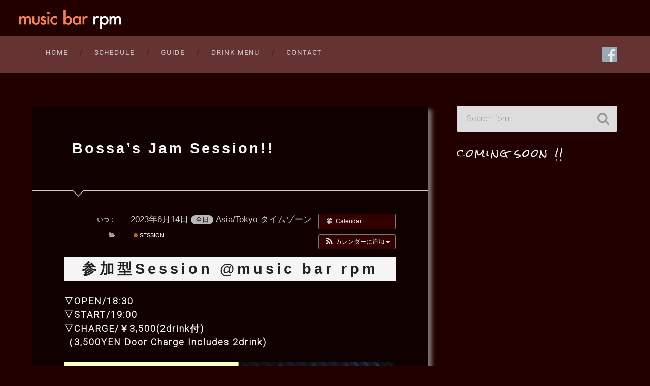

--- FILE ---
content_type: text/html; charset=UTF-8
request_url: https://www.rpmshimokita.com/event/19020?instance_id=7268
body_size: 6705
content:
<!DOCTYPE html>
<html lang="ja">

<head>	
<meta charset="UTF-8">
<meta name="viewport" content="width=device-width,　initial-scale=1, maximum-scale=2, user-scalable=no" >
<meta name="description" content="music bar rpm(アールピーエム)は下北沢のライブ・セッションを楽しめるミュージックバーです。下北沢に店を構え7年(旧店舗名・ライブ&バーColord Jam)。連日音とお酒を楽しめる空間を発信中！出演者の方、ジャンル問わず募集中！">
<meta name="keywords" content="music-bar-rpm,下北沢,ライブハウス,バンド,ミュージックバーアールピーエム,music,rpm,live,session,ライブ,セッション,バー">
<title>Bossa&#8217;s Jam Session!! | music bar rpm</title>
<link rel="shortcut icon" href="https://www.rpmshimokita.com/wp-content/themes/rpmshimokita/images/favicon.ico">
<meta property="og:title" content="music bar rpm | 下北沢で音とお酒を楽しめるミュージックバー" />
<meta property="og:type" content="website" />
<meta property="og:url" content="http://www.rpmshimokita.com/live-schedule" />
<meta property="og:image" content="http://www.rpmshimokita.com/wp-content/themes/rpmshimokita/images/ogp.jpg" />
<meta property="og:site_name" content="music bar rpm | 下北沢で音とお酒を楽しめるミュージックバー" />
<meta property="og:description" content="下北沢の地に店を構え7年(旧店舗名・ライブ&バーColord Jam)。連日音とお酒を楽しめる空間を発信中！出演者の方、ジャンル問わず随時募集中です！" />		
<link rel='dns-prefetch' href='//s.w.org' />
<link rel="alternate" type="application/rss+xml" title="music bar rpm &raquo; フィード" href="https://www.rpmshimokita.com/feed" />
<link rel="alternate" type="application/rss+xml" title="music bar rpm &raquo; コメントフィード" href="https://www.rpmshimokita.com/comments/feed" />
<link rel="alternate" type="application/rss+xml" title="music bar rpm &raquo; Bossa&#8217;s Jam Session!! のコメントのフィード" href="https://www.rpmshimokita.com/event/19020/feed" />
		<script type="text/javascript">
			window._wpemojiSettings = {"baseUrl":"https:\/\/s.w.org\/images\/core\/emoji\/11.2.0\/72x72\/","ext":".png","svgUrl":"https:\/\/s.w.org\/images\/core\/emoji\/11.2.0\/svg\/","svgExt":".svg","source":{"concatemoji":"https:\/\/www.rpmshimokita.com\/wp-includes\/js\/wp-emoji-release.min.js?ver=5.1.19"}};
			!function(e,a,t){var n,r,o,i=a.createElement("canvas"),p=i.getContext&&i.getContext("2d");function s(e,t){var a=String.fromCharCode;p.clearRect(0,0,i.width,i.height),p.fillText(a.apply(this,e),0,0);e=i.toDataURL();return p.clearRect(0,0,i.width,i.height),p.fillText(a.apply(this,t),0,0),e===i.toDataURL()}function c(e){var t=a.createElement("script");t.src=e,t.defer=t.type="text/javascript",a.getElementsByTagName("head")[0].appendChild(t)}for(o=Array("flag","emoji"),t.supports={everything:!0,everythingExceptFlag:!0},r=0;r<o.length;r++)t.supports[o[r]]=function(e){if(!p||!p.fillText)return!1;switch(p.textBaseline="top",p.font="600 32px Arial",e){case"flag":return s([55356,56826,55356,56819],[55356,56826,8203,55356,56819])?!1:!s([55356,57332,56128,56423,56128,56418,56128,56421,56128,56430,56128,56423,56128,56447],[55356,57332,8203,56128,56423,8203,56128,56418,8203,56128,56421,8203,56128,56430,8203,56128,56423,8203,56128,56447]);case"emoji":return!s([55358,56760,9792,65039],[55358,56760,8203,9792,65039])}return!1}(o[r]),t.supports.everything=t.supports.everything&&t.supports[o[r]],"flag"!==o[r]&&(t.supports.everythingExceptFlag=t.supports.everythingExceptFlag&&t.supports[o[r]]);t.supports.everythingExceptFlag=t.supports.everythingExceptFlag&&!t.supports.flag,t.DOMReady=!1,t.readyCallback=function(){t.DOMReady=!0},t.supports.everything||(n=function(){t.readyCallback()},a.addEventListener?(a.addEventListener("DOMContentLoaded",n,!1),e.addEventListener("load",n,!1)):(e.attachEvent("onload",n),a.attachEvent("onreadystatechange",function(){"complete"===a.readyState&&t.readyCallback()})),(n=t.source||{}).concatemoji?c(n.concatemoji):n.wpemoji&&n.twemoji&&(c(n.twemoji),c(n.wpemoji)))}(window,document,window._wpemojiSettings);
		</script>
		<style type="text/css">
img.wp-smiley,
img.emoji {
	display: inline !important;
	border: none !important;
	box-shadow: none !important;
	height: 1em !important;
	width: 1em !important;
	margin: 0 .07em !important;
	vertical-align: -0.1em !important;
	background: none !important;
	padding: 0 !important;
}
</style>
	<link rel='stylesheet' id='ai1ec_style-css'  href='//www.rpmshimokita.com/wp-content/plugins/all-in-one-event-calendar/cache/7397a580_ai1ec_parsed_css.css?ver=2.5.39' type='text/css' media='all' />
<link rel='stylesheet' id='wp-block-library-css'  href='https://www.rpmshimokita.com/wp-includes/css/dist/block-library/style.min.css?ver=5.1.19' type='text/css' media='all' />
<link rel='stylesheet' id='contact-form-7-css'  href='https://www.rpmshimokita.com/wp-content/plugins/contact-form-7/includes/css/styles.css?ver=5.1.1' type='text/css' media='all' />
<link rel='stylesheet' id='baskerville_googleFonts-css'  href='//fonts.googleapis.com/css?family=Quicksand%3A400%2C700%7CRock+Salt%7CRoboto%3A300&#038;ver=5.1.19' type='text/css' media='all' />
<link rel='stylesheet' id='baskerville_style-css'  href='https://www.rpmshimokita.com/wp-content/themes/rpmshimokita/style.css?ver=5.1.19' type='text/css' media='all' />
<script type='text/javascript' src='https://www.rpmshimokita.com/?ai1ec_render_js=event.js&#038;is_backend=false&#038;ver=2.5.39'></script>
<script type='text/javascript' src='https://www.rpmshimokita.com/wp-includes/js/jquery/jquery.js?ver=1.12.4'></script>
<script type='text/javascript' src='https://www.rpmshimokita.com/wp-includes/js/jquery/jquery-migrate.min.js?ver=1.4.1'></script>
<link rel='https://api.w.org/' href='https://www.rpmshimokita.com/wp-json/' />
<link rel="EditURI" type="application/rsd+xml" title="RSD" href="https://www.rpmshimokita.com/xmlrpc.php?rsd" />
<link rel='prev' title='CC JAM Session!!' href='https://www.rpmshimokita.com/event/cc-jam-session' />
<link rel='next' title='矢元美沙樹  Jam session!!' href='https://www.rpmshimokita.com/event/%e7%9f%a2%e5%85%83%e7%be%8e%e6%b2%99%e6%a8%b9-jam-session-7' />
<link rel="alternate" type="application/json+oembed" href="https://www.rpmshimokita.com/wp-json/oembed/1.0/embed?url=https%3A%2F%2Fwww.rpmshimokita.com%2Fevent%2F19020" />
<link rel="alternate" type="text/xml+oembed" href="https://www.rpmshimokita.com/wp-json/oembed/1.0/embed?url=https%3A%2F%2Fwww.rpmshimokita.com%2Fevent%2F19020&#038;format=xml" />
<meta property="og:url" content="https://www.rpmshimokita.com/event/19020?instance_id=7268" />
<meta property="og:title" content="Bossa's Jam Session!! (2023-06-14)" />
<meta property="og:type" content="article" />
<meta property="og:description" content="参加型Session @music bar rpm ▽OPEN/18:30 ▽START/19:00  ▽CHARGE/￥3,500(2drink付) （3,500YEN Door Charge Includes 2drink)    【HOST】 山倉ボッサ（Vo） 長谷川スズナ（Ba） 新妻凛生（Gt） 砂川混太（Pf） 依田薪哉（Dr） 中根佑紀（T-Sax） " />
<meta property="og:image" content="https://www.rpmshimokita.com/wp-content/uploads/2023/04/Yamakura-Bossa-Vo.jpeg" />
<meta name="twitter:card" content="summary" />
<meta name="twitter:title" content="Bossa's Jam Session!! (2023-06-14)" />
<meta name="twitter:description" content="参加型Session @music bar rpm ▽OPEN/18:30 ▽START/19:00  ▽CHARGE/￥3,500(2drink付) （3,500YEN Door Charge Includes 2drink)    【HOST】 山倉ボッサ（Vo） 長谷川スズナ（Ba） 新妻凛生（Gt） 砂川混太（Pf） 依田薪哉（Dr） 中根佑紀（T-Sax） " />
<meta name="twitter:image" content="https://www.rpmshimokita.com/wp-content/uploads/2023/04/Yamakura-Bossa-Vo.jpeg" />

</head>
     <body class="ai1ec_event-template-default single single-ai1ec_event postid-19020 no-featured-image">
     <div id="fb-root"></div>
<script>(function(d, s, id) {
  var js, fjs = d.getElementsByTagName(s)[0];
  if (d.getElementById(id)) return;
  js = d.createElement(s); js.id = id;
  js.src = "//connect.facebook.net/ja_JP/sdk.js#xfbml=1&version=v2.5";
  fjs.parentNode.insertBefore(js, fjs);
}(document, 'script', 'facebook-jssdk'));</script>
	   
	    
                     <div class="header-inner_2">
					
				 <h1 class="logo_2">
					 <a href="https://www.rpmshimokita.com" >
					   <img src="https://www.rpmshimokita.com/wp-content/themes/rpmshimokita/images/rpm-logo_2.png" alt="music bar rpm">
					 </a>
				 </h1>
	         </div><!-- /header-inner --> 

         	
		<div class="navigation section alittle-padding bg-red">
		
			<div class="navigation-inner section-inner">
			
				<div class="nav-toggle fleft hidden">
					
					<div class="bar"></div>
					<div class="bar"></div>
					<div class="bar"></div>
					<div class="bar-m">MENU</div>
					
					<div class="clear"></div>
					
				</div>
						
				<ul class="main-menu">
				
					<li class="page_item page-item-336"><a href="https://www.rpmshimokita.com/">HOME</a></li>
<li class="page_item page-item-10"><a href="https://www.rpmshimokita.com/schedule">SCHEDULE</a></li>
<li class="page_item page-item-89"><a href="https://www.rpmshimokita.com/guide">guide</a></li>
<li class="page_item page-item-87"><a href="https://www.rpmshimokita.com/drink-menu">DRINK MENU</a></li>
<li class="page_item page-item-21"><a href="https://www.rpmshimokita.com/contact">CONTACT</a></li>
											
				 </ul> <!-- /main-menu -->

				 <div class="fb fright">
				    <a href="https://www.facebook.com/musicbarrpm?fref=ts"target="_blank" >
                       <img src="https://www.rpmshimokita.com/wp-content/themes/rpmshimokita/images/fb_off.png"onmouseover="this.src='https://www.rpmshimokita.com/wp-content/themes/rpmshimokita/images/fb_on.png'" onmouseout="this.src='https://www.rpmshimokita.com/wp-content/themes/rpmshimokita/images/fb_off.png'">
                    </a>
                 </div>
				 
				 <div class="clear"></div>
				 
			</div> <!-- /navigation-inner -->
			
		</div> <!-- /navigation -->
		
		<div class="mobile-navigation section bg-red no-padding hidden">
					
			<ul class="mobile-menu">
			
				<li class="page_item page-item-336"><a href="https://www.rpmshimokita.com/">HOME</a></li>
<li class="page_item page-item-10"><a href="https://www.rpmshimokita.com/schedule">SCHEDULE</a></li>
<li class="page_item page-item-89"><a href="https://www.rpmshimokita.com/guide">guide</a></li>
<li class="page_item page-item-87"><a href="https://www.rpmshimokita.com/drink-menu">DRINK MENU</a></li>
<li class="page_item page-item-21"><a href="https://www.rpmshimokita.com/contact">CONTACT</a></li>
										
			 </ul> <!-- /main-menu -->
		
		</div> <!-- /mobile-navigation -->
<div class="wrapper section medium-padding">
										
	<div class="section-inner">
	
		<div class="content fleft">

												        
									
				<div id="post-19020" class="post-19020 ai1ec_event type-ai1ec_event status-publish hentry events_categories-session">
				
									
					<div class="post-header">
						
					    <h2 class="post-title"><a href="https://www.rpmshimokita.com/event/19020" rel="bookmark" title="Bossa&#8217;s Jam Session!!">Bossa&#8217;s Jam Session!!</a></h2>
					    
					</div> <!-- /post-header -->
					
																			                                    	    
					<div class="post-content">

						<div class="timely ai1ec-single-event
	ai1ec-event-id-19020
	ai1ec-event-instance-id-7268
		ai1ec-allday">

<a id="ai1ec-event"></a>

<div class="ai1ec-actions">
	<div class="ai1ec-btn-group-vertical ai1ec-clearfix">
		<a class="ai1ec-calendar-link ai1ec-btn ai1ec-btn-default ai1ec-btn-sm
        ai1ec-tooltip-trigger "
    href="https://www.rpmshimokita.com/schedule/"
    
    data-placement="left"
    title="すべてのイベントを見る">
    <i class="ai1ec-fa ai1ec-fa-calendar ai1ec-fa-fw"></i>
    <span class="ai1ec-hidden-xs">Calendar</span>
</a>
	</div>

	<div class="ai1ec-btn-group-vertical ai1ec-clearfix">
							<div class="ai1ec-subscribe-dropdown ai1ec-dropdown ai1ec-btn
	ai1ec-btn-default ai1ec-btn-sm">
	<span role="button" class="ai1ec-dropdown-toggle ai1ec-subscribe"
			data-toggle="ai1ec-dropdown">
		<i class="ai1ec-fa ai1ec-icon-rss ai1ec-fa-lg ai1ec-fa-fw"></i>
		<span class="ai1ec-hidden-xs">
							カレンダーに追加
						<span class="ai1ec-caret"></span>
		</span>
	</span>
			<ul class="ai1ec-dropdown-menu ai1ec-pull-right" role="menu">
		<li>
			<a class="ai1ec-tooltip-trigger ai1ec-tooltip-auto" target="_blank"
				data-placement="left" title="このURLをご自分のTimelyカレンダーにコピーするか、クリックしてあなたのリッチテキストのカレンダーに追加してください。"
				href="http&#x3A;&#x2F;&#x2F;www.rpmshimokita.com&#x2F;&#x3F;plugin&#x3D;all-in-one-event-calendar&amp;controller&#x3D;ai1ec_exporter_controller&amp;action&#x3D;export_events&amp;ai1ec_post_ids&#x3D;19020">
				<i class="ai1ec-fa ai1ec-fa-lg ai1ec-fa-fw ai1ec-icon-timely"></i>
				Timelyカレンダーに追加
			</a>
		</li>
		<li>
			<a class="ai1ec-tooltip-trigger ai1ec-tooltip-auto" target="_blank"
			  data-placement="left" title="このカレンダーをGoogleカレンダーに登録"
			  href="https://www.google.com/calendar/render?cid=http&#x25;3A&#x25;2F&#x25;2Fwww.rpmshimokita.com&#x25;2F&#x25;3Fplugin&#x25;3Dall-in-one-event-calendar&#x25;26controller&#x25;3Dai1ec_exporter_controller&#x25;26action&#x25;3Dexport_events&#x25;26ai1ec_post_ids&#x25;3D19020&#x25;26no_html&#x25;3Dtrue&#x25;26&#x25;26">
				<i class="ai1ec-fa ai1ec-icon-google ai1ec-fa-lg ai1ec-fa-fw"></i>
				Googleに追加
			</a>
		</li>
		<li>
			<a class="ai1ec-tooltip-trigger ai1ec-tooltip-auto" target="_blank"
			  data-placement="left" title="このカレンダーをMS Outlookに登録"
			  href="webcal&#x3A;&#x2F;&#x2F;www.rpmshimokita.com&#x2F;&#x3F;plugin&#x3D;all-in-one-event-calendar&amp;controller&#x3D;ai1ec_exporter_controller&amp;action&#x3D;export_events&amp;ai1ec_post_ids&#x3D;19020&amp;no_html&#x3D;true">
				<i class="ai1ec-fa ai1ec-icon-windows ai1ec-fa-lg ai1ec-fa-fw"></i>
				Outlookに追加
			</a>
		</li>
		<li>
			<a class="ai1ec-tooltip-trigger ai1ec-tooltip-auto" target="_blank"
			  data-placement="left" title="このカレンダーをAppleカレンダー/iCalに登録"
			  href="webcal&#x3A;&#x2F;&#x2F;www.rpmshimokita.com&#x2F;&#x3F;plugin&#x3D;all-in-one-event-calendar&amp;controller&#x3D;ai1ec_exporter_controller&amp;action&#x3D;export_events&amp;ai1ec_post_ids&#x3D;19020&amp;no_html&#x3D;true">
				<i class="ai1ec-fa ai1ec-icon-apple ai1ec-fa-lg ai1ec-fa-fw"></i>
				Appleカレンダーに追加
			</a>
		</li>
		<li>
						<a class="ai1ec-tooltip-trigger ai1ec-tooltip-auto"
			  data-placement="left" title="このカレンダーを別なプレーンテキストのカレンダーに登録"
			  href="http&#x3A;&#x2F;&#x2F;www.rpmshimokita.com&#x2F;&#x3F;plugin&#x3D;all-in-one-event-calendar&amp;controller&#x3D;ai1ec_exporter_controller&amp;action&#x3D;export_events&amp;ai1ec_post_ids&#x3D;19020&amp;no_html&#x3D;true">
				<i class="ai1ec-fa ai1ec-icon-calendar ai1ec-fa-fw"></i>
				その他のカレンダーに追加
			</a>
		</li>
		<li>
			<a class="ai1ec-tooltip-trigger ai1ec-tooltip-auto"
			  data-placement="left" title=""
			  href="http&#x3A;&#x2F;&#x2F;www.rpmshimokita.com&#x2F;&#x3F;plugin&#x3D;all-in-one-event-calendar&amp;controller&#x3D;ai1ec_exporter_controller&amp;action&#x3D;export_events&amp;ai1ec_post_ids&#x3D;19020&xml=true">
				<i class="ai1ec-fa ai1ec-fa-file-text ai1ec-fa-lg ai1ec-fa-fw"></i>
				Export to XML
			</a>
		</li>
	</ul>
</div>

			</div>

	</div>

			<div class="ai1ec-event-details ai1ec-clearfix">

	<div class="ai1ec-time ai1ec-row">
		<div class="ai1ec-field-label ai1ec-col-sm-3">いつ：</div>
		<div class="ai1ec-field-value ai1ec-col-sm-9 dt-duration">
			2023年6月14日 <span class="ai1ec-allday-badge">全日</span>
												<span>Asia/Tokyo タイムゾーン</span>
												</div>
		<div class="ai1ec-hidden dt-start">2023-06-14T00:00:00+09:00</div>
		<div class="ai1ec-hidden dt-end">2023-06-15T00:00:00+09:00</div>
	</div>

	
	
	
	
			<div class="ai1ec-categories ai1ec-row">
			<div class="ai1ec-field-label ai1ec-col-sm-3 ai1ec-col-xs-1">
				<i class="ai1ec-fa ai1ec-fa-folder-open ai1ec-tooltip-trigger"
					title="&#x30AB;&#x30C6;&#x30B4;&#x30EA;"></i>
			</div>
			<div class="ai1ec-field-value ai1ec-col-sm-9 ai1ec-col-xs-10">
				<a  class=" ai1ec-category ai1ec-term-id-4 p-category" href="https://www.rpmshimokita.com/schedule/cat_ids~4/"><span class="ai1ec-color-swatch ai1ec-tooltip-trigger" style="background:#e67e22" title="session"></span> session</a>
			</div>
		</div>
	
		
				
	
				
	</div>

</div>
<h3>参加型Session @music bar rpm</h3>
<p><span class="emp">▽OPEN/18:30</span><br />
<span class="emp">▽START/19:00 </span><br />
<span class="emp">▽CHARGE/￥3,500(2drink付)</span><br />
<span class="emp">（3,500YEN Door Charge Includes 2drink)</span></p>
<p><a href="https://www.rpmshimokita.com/wp-content/uploads/2023/04/Yamakura-Bossa-Vo.jpeg"><img class="alignnone size-full wp-image-19110" src="https://www.rpmshimokita.com/wp-content/uploads/2023/04/Yamakura-Bossa-Vo.jpeg" alt="" width="650" height="650" srcset="https://www.rpmshimokita.com/wp-content/uploads/2023/04/Yamakura-Bossa-Vo.jpeg 650w, https://www.rpmshimokita.com/wp-content/uploads/2023/04/Yamakura-Bossa-Vo-150x150.jpeg 150w, https://www.rpmshimokita.com/wp-content/uploads/2023/04/Yamakura-Bossa-Vo-300x300.jpeg 300w, https://www.rpmshimokita.com/wp-content/uploads/2023/04/Yamakura-Bossa-Vo-600x600.jpeg 600w" sizes="(max-width: 650px) 100vw, 650px" /></a></p>
<p><span class="s" style="color: #000000;">【HOST】</span></p>
<h4>山倉ボッサ（Vo）<br />
長谷川スズナ（Ba）<br />
新妻凛生（Gt）<br />
砂川混太（Pf）<br />
依田薪哉（Dr）<br />
中根佑紀（T-Sax）</h4>
<p>今夜はリーダーで発登場！ボーカリスト山倉ボッサジャムセッション！</p>
<p>一緒に演奏したい方楽器を持ってお気軽に！<br />
聴きたい飲みたいな方はもちろん！<br />
皆さまのお越しをお待ちしております！<br />
◆◆◆◆◆◆◆◆◆◆◆◆◆◆◆◆◆◆◆◆◆◆◆◆◆◆◆◆◆◆◆◆◆◆◆◆<br />
消毒 マスク着用(自己判断)　飛沫拡散防止。<br />
ウィルス対応空気清浄機設置。<br />
CO2感知。<br />
◆◆◆◆◆◆◆◆◆◆◆◆◆◆◆◆◆◆◆◆◆◆◆◆◆◆◆◆◆◆◆◆◆◆◆◆</p>
<footer class="timely ai1ec-event-footer">
	</footer>
											    
					     <div class="social">
					         <div class="fb-like" data-href="https://www.rpmshimokita.com/event/19020" data-layout="button_count" data-action="like" data-show-faces="false" data-share="false"></div>
					         <a href="https://twitter.com/share" class="twitter-share-button"{count} data-via="Music_Bar_rpm" data-lang="ja" data-hashtags="musicbar-rpm">ツイート</a>
<script>!function(d,s,id){var js,fjs=d.getElementsByTagName(s)[0],p=/^http:/.test(d.location)?'http':'https';if(!d.getElementById(id)){js=d.createElement(s);js.id=id;js.src=p+'://platform.twitter.com/widgets.js';fjs.parentNode.insertBefore(js,fjs);}}(document, 'script', 'twitter-wjs');</script>
	                     </div>		
						 <div class="clear"></div>
									        
					</div> <!-- /post-content -->
																		
					            					
			   	    
		
			</div> <!-- /post -->
		
		</div> <!-- /content -->

  <!-- sidebar-2-->
         <div class="sidebar fright" role="complementary">

              <form method="get" class="searchform" action="https://www.rpmshimokita.com/">
	<input type="search" value="" placeholder="Search form" name="s" class="s" /> 
	<input type="submit" class="searchsubmit" value="Search">
</form>
             <div class="side-title">
             	<h5>coming soon !!</h5>
             </div>

		     		  
		         

		 </div> <!-- /sidebar-2-->

		
		<div class="clear"></div>
		
	</div> <!-- /section-inner -->

</div> <!-- /wrapper -->
		
     <div class="footer">

         <div class="section bg-fimage">	
             <section class="section-staff">
                 <h2>- ABOUT music bar rpm -</h2>
　　　　　            <p>下北沢に店舗を構え19年目！(旧店舗名・Live & Bar Colored Jam)<br>
	                 <strong>music bar rpm(ミュージックバー　アールピーエム)</strong>では連日Sessionを中心に
	                 音とお酒も楽しみながらミュージシャン同志が繋がり合う、心地よい場づくりを目指し日々営業致しております。</p> 
                     
                     <p>ぜひ音を楽しみに、刺激をお求めに！rpmへお越しください。
                     スタッフ一同、皆さまとの出会いをお待ちしております。
                     </p>

                     <p><span>photo© サイトウマサヒロ</span></p>

             </section>

         </div> <!-- /bg-fimage -->  
 	

         <div class="credits small-padding">

	         <div class="section-inner">

		         <p class="fleft">
			         &copy; 2026 <a href="https://www.rpmshimokita.com" title="music bar rpm">music bar rpm</a>
		         </p>
		
		         <p class="fright">
			         <a class="tothetop" title="To the top" href="top">Up &uarr;</a>
		         </p>
		
		         <div class="clear"></div>
	
	         </div>

         </div> <!-- /credits -->

     </div> <!-- /footer -->
     <script type='text/javascript' src='https://www.rpmshimokita.com/wp-includes/js/comment-reply.min.js?ver=5.1.19'></script>
<script type='text/javascript'>
/* <![CDATA[ */
var wpcf7 = {"apiSettings":{"root":"https:\/\/www.rpmshimokita.com\/wp-json\/contact-form-7\/v1","namespace":"contact-form-7\/v1"}};
/* ]]> */
</script>
<script type='text/javascript' src='https://www.rpmshimokita.com/wp-content/plugins/contact-form-7/includes/js/scripts.js?ver=5.1.1'></script>
<script type='text/javascript' src='https://www.rpmshimokita.com/wp-includes/js/imagesloaded.min.js?ver=3.2.0'></script>
<script type='text/javascript' src='https://www.rpmshimokita.com/wp-includes/js/masonry.min.js?ver=3.3.2'></script>
<script type='text/javascript' src='https://www.rpmshimokita.com/wp-content/themes/rpmshimokita/js/imagesloaded.pkgd.js?ver=5.1.19'></script>
<script type='text/javascript' src='https://www.rpmshimokita.com/wp-content/themes/rpmshimokita/js/mediaelement-and-player.min.js?ver=5.1.19'></script>
<script type='text/javascript' src='https://www.rpmshimokita.com/wp-content/themes/rpmshimokita/js/flexslider.min.js?ver=5.1.19'></script>
<script type='text/javascript' src='https://www.rpmshimokita.com/wp-content/themes/rpmshimokita/js/global.js?ver=5.1.19'></script>
<script type='text/javascript' src='https://www.rpmshimokita.com/wp-includes/js/wp-embed.min.js?ver=5.1.19'></script>

  </body>
</html>

--- FILE ---
content_type: text/css
request_url: https://www.rpmshimokita.com/wp-content/themes/rpmshimokita/style.css?ver=5.1.19
body_size: 15195
content:
/*---------------------------------------------------------------------------------

	Theme Name: Baskerville
	Version: 1.15
	Description: Baskerville is a beautiful, responsive and retina-ready masonry theme for hoarders. It's the perfect way to showcase your posts, videos, images and galleries, and share your favorite quotes and links. Features responsive design, retina-ready assets, full-width header image, support for all post formats, custom logo upload, custom widgets (video, Flickr and Dribbble), four page templates (including a contributors template), editor styling, like functionality via the ZillaLikes plugin and translation-ready code. Included translations: Swedish/svenska.
	Tags: black, dark, white, green, two-columns, fluid-layout, responsive-layout, custom-header, custom-menu, featured-images, flexible-header, post-formats, sticky-post, threaded-comments, translation-ready, editor-style
	Author: rpm
	Author URI: http://www.rpmshimokita.com
	Theme URI: http://www.rpmshimokita.com
	License: GNU General Public License version 2.0
	License URI: http://www.gnu.org/licenses/gpl-2.0.html
	
	All files, unless otherwise stated, are released under the GNU General Public License
	version 2.0 (http://www.gnu.org/licenses/gpl-2.0.html)

-----------------------------------------------------------------------------------

	0.	CSS Reset & Clearfix
	1.	Document Setup
	2.  Structure
	3.	Header
	4.	Navigation
	5.	Main Content
	6.  Single post
	7.	Post Content
	8.	Comments
	9.	Pagination
	10.	Page & Page Templates
	11.	Sidebar
	12.	Footer
	13. Credits
	14.	Responsive

----------------------------------------------------------------------------------- */


/* -------------------------------------------------------------------------------- */
/*	0. CSS Reset
/* -------------------------------------------------------------------------------- */

html, body { margin:0; padding:0;}

h1, h2, h3, h4, h5, h6, p, blockquote, address, big, cite, code, em, font, img, small, strike, sub, sup, li, ol, ul, fieldset, form, label, legend, button, table, caption, tr, th, td {
	margin:0;
	padding:0;
	border:0;
	font-weight:normal;
	font-style:normal;
	font-size:100%;
	line-height:1;
	font-family:'Roboto','Quicksand',sans-serif,'Rock Salt',cursive,'Hiragino Kaku Gothic ProN','Meiryo',sans-serif;
	text-align:left;
}

table {
	border-collapse:collapse;z
	border-spacing:0;
}

ol, ul {
	list-style:none;
}

blockquote:before, blockquote:after {
	content:"";
}

a { outline:none; }

input[type=search],
input[type=text],
input[type=email],
input[type=url],
input[type=button],
input[type=tel],
input[type=submit],
textarea {
   -moz-appearance: none;
   -webkit-appearance: none;
}

input[type="search"]::-webkit-search-decoration,
input[type="search"]::-webkit-search-cancel-button,
input[type="search"]::-webkit-search-results-button,
input[type="search"]::-webkit-search-results-decoration {
  display: none;
}


/* -------------------------------------------------------------------------------- */
/*	1. Document setup
/* -------------------------------------------------------------------------------- */
body {
	margin: 0;
	padding: 0;
	border: none;

	background: #220000 ;
	color: #f5f5f5;
	font-family: 'Roboto', sans-serif;
	font-size: 18px;
	-webkit-font-smoothing: antialiased;
}

body a {
	color: #ccc;
	text-decoration: none;
}

body a:hover {
	color: #20B2AA;
	text-decoration: none;
}

* {  
	-webkit-box-sizing: border-box; 
	-moz-box-sizing: border-box; 
	box-sizing: border-box;
}

img {
	max-width: 100%;
	height: auto;
}

.hidden { display: none; }
.clear { clear: both; }
.fleft { float: left; }
.fleft_2{float: left;}
.fright { float: right; }

::selection {
	color: #FFF;
}

::-webkit-input-placeholder { color: #999; }
:-ms-input-placeholder { color: #999; }


/* Transitions --------------------------------------- */


 {
	-webkit-transition: all 0s ease-in-out;
	 -moz-transition: all 0s ease-in-out;
	 -ms-transition: all 0s ease-in-out;
	 -o-transition: all 0s ease-in-out;
	 transition: all 0s ease-in-out;
}

body a {
	-webkit-transition: all 0.1s ease-in-out;
	 -moz-transition: all 0.1s ease-in-out;
	 -ms-transition: all 0.1s ease-in-out;
	 -o-transition: all 0.1s ease-in-out;
	 transition: all 0.1s ease-in-out;
}

.blog-title a,
.post-title a,
.post-overlay,
.post-likes,
.post-meta a,
.pagination,
.main-menu a,
.main-menu > .has-children > a::after,
.main-menu > .page_item_has_children > a::after,
.searchbutton,
.fb,.tw,
.comment-form input[type="text"],
.comment-form input[type="email"],
.comment-form textarea,
.form-submit #submit,
.widget_search .searchsubmit,
.widget_search .s,
.format-gallery .flex-direction-nav a,
.nav-toggle .bar,
.nav-toggle .bar-m,
.dribbble-shot,
.flickr_badge_image a,
.post-content input[type="submit"],
.post-content input[type="reset"],
.post-content input[type="button"] {
	-webkit-transition: all 0.2s ease-in-out;
	 -moz-transition: all 0.2s ease-in-out;
	 -ms-transition: all 0.2s ease-in-out;
	 -o-transition: all 0.2s ease-in-out;
	 transition: all 0.2s ease-in-out;
}

.tothetop,
.header,
.portfolio-item a .portfolio-header-container,
.featured-media a img {
	-webkit-transition: all 0.3s ease-in-out;
	 -moz-transition: all 0.3s ease-in-out;
	 -ms-transition: all 0.3s ease-in-out;
	 -o-transition: all 0.3s ease-in-out;
	 transition: all 0.3s ease-in-out;
}

 {
	-webkit-transition: all 0.4s ease-in-out;
	 -moz-transition: all 0.4s ease-in-out;
	 -ms-transition: all 0.4s ease-in-out;
	 -o-transition: all 0.4s ease-in-out;
	 transition: all 0.4s ease-in-out;
}

/* -------------------------------------------------------------------------------- */
/*	2.	Structure
/* -------------------------------------------------------------------------------- */

.section { 
	position: relative;
	padding: 80px 0; 
}

.no-padding { padding: 0; }
.alittle-padding{padding: 2px 0;}
.small-padding { padding: 40px 0; }
.medium-padding { padding: 80px 0; }
.big-padding { padding: 100px 0; }

.section-inner {
	max-width: 90%;
	width: 1400px;
	margin: 0 auto;
}

.section-inner.content { width: 1440px; max-width: 92.6%; }

.live{width: 100%;
position: relative;
background: #eeeeee;
/*border-radius: 4px;*/

box-shadow: 8px 8px 8px 0 rgba(192,192, 192, 0.6) ;
-webkit-box-shadow: 8px 8px 8px 0 rgba(192,192, 192, 0.6);
        box-shadow: 8px 8px 8px 0 rgba(192,192, 192, 0.6);
border: 1px rgb(192,192,192)  solid;
overflow: hidden;
	
}

.section-inner.wide { width: 1240px; }
.section-inner.thin { width: 700px; }

.bg-dark { background-color: #1d1d1d; }
.bg-graphite { background-color: #111111; }
.bg-grey { background-color: #f1f1f1; }
.bg-red  { background-color: #663333; }
.bg-red2  { background-color: #550000; }

.bg-image {
	
	background-repeat: no-repeat;
	-webkit-background-size: cover;
	     -o-background-size: cover;
	        background-size: cover;
	
	/*background-attachment: fixed;*/
	/*position: fixed; top:0; left:0; width: 100%; height: 100%;*/
}

.bg-fimage{
    	
	background: url("images/footer-img.jpg") no-repeat;
	-webkit-background-size: cover;
	     -o-background-size: cover;
	        background-size: cover;
	/*position: fixed; top:0; left:0; width: 100%; height: 100%;*/
	opacity: 0.8;
	background-attachment: fixed;
}

.bg-pimage{
    	
	background: url("images/photo/sphoto-2.jpg") no-repeat;
	-webkit-background-size: cover;
	     -o-background-size: cover;
	        background-size: cover;
	opacity: 0.8;
	padding: 20% 0;
	margin: 4% 0 8%;
	background-attachment: fixed;
}

.bg-pimage_2{
    	
	background: url("images/photo/photo2-live.jpg") no-repeat;
	-webkit-background-size: cover;
	     -o-background-size: cover;
	        background-size: cover;
	/*position: fixed; top:0; left:0; width: 100%; height: 100%;*/
	opacity: 0.8;
	padding: 20% 0;
	margin: 4% 0 8%;
	background-attachment: fixed;
}

.cover {
	position: absolute;
	top: 0;
	right: 0;
	bottom: 0;
	left: 0;
}

.cover.shade-light { background: rgba(0,0,0,0.25); }
.cover.shade-medium { background: rgba(0,0,0,0.5); }
.cover.shade-dark { background: rgba(0,0,0,0.75); }


/* columns */


.row .one-fourth { width: 21.5%; margin-left: 5%; float: left; }
.row .one-third { width: 30%; margin-left: 5%; float: left; }
.row .one-half { width: 47.5%; margin-left: 5%; float: left; }
.row .two-thirds { width: 65%; margin-left: 5%; float: left; }

.row .one-fourth:first-child,
.row .one-third:first-child,
.row .one-half:first-child,
.row .two-thirds:first-child { margin-left: 0; }


/* -------------------------------------------------------------------------------- */
/*	3. Header
/* -------------------------------------------------------------------------------- */

.header { padding:12% 0;}

.header .cover { background: rgba(11,45,4,0.2); }

.header-inner {
     position: relative; 
     max-width: 94%;
     margin: 0 auto;
     margin-top: -10%;
     margin-bottom: 14%;
}

.header .logo { 
	 display: inline-block;
     width: 100%;
}

.header-inner_2 {
     position: relative; 
     max-width: 94%;
     margin: 0 auto;
}

h1.logo_2 { 
	 width: 200px;
     margin-top: 20px;
     margin-bottom: 10px;
}

.fb,.tw {
	display: block;
	width: 30px;
	height: 30px;
	margin: 20px auto;
	
}

.tw{margin-right: 2%;}

/* header search block */

.header-search-block {
	position: absolute;
	z-index: 10000;
	top: 0;
	right: 0;
	bottom: 0;
	left: 0;
}

.header-search-block .section-inner {  position: relative; }

.header-search-block .s {
	background: none;
	border: none;
	margin: 0;
	width: 90%;
	position: absolute;
	top: 50%;
	right: 5%;
	left: 5%;
	margin-top: -30px; 
	font-family: 'Roboto', sans-serif;
	font-size: 2.5em;
	font-weight: 300;
	color: #fff;
	-webkit-font-smoothing: antialiased;
}

.header-search-block .s:focus { outline: none; }

.header-search-block .searchsubmit { display: none; }


/* -------------------------------------------------------------------------------- */
/*	4. Navigation
/* -------------------------------------------------------------------------------- */

.main-menu { 
	font-family: 'Roboto Slab', sans-serif;
	font-size: 0.7em; 
	text-align: center;
}

.main-menu li { position: relative; }

.main-menu > li { float: left; }

.main-menu > li:before {
	content: "/";
	display: block;
	position: absolute;
	right: 0;
	top: 50%;
	margin-top: -9px;
	margin-right: -3px;
	font-size: 16px;
	color: #440000;
	font-weight: 300;
	z-index: 1000;
}

.main-menu > li:last-child:before { content: none; }

.main-menu > li > a {
	display: block;
	padding: 26px;
	font-size: 14;
	color: #cccccc;
	text-transform: uppercase;
	letter-spacing: 2px;
	font-weight: 700;
}

.main-menu > .n-logo > li > a {
	display: block;
	padding: 0;
}

.main-menu > li:first-child > a { margin-left: 0; }

.main-menu > .has-children > a,
.main-menu > .page_item_has_children > a { padding-right: 47px; position: relative; }

.main-menu > .has-children > a::after,
.main-menu > .page_item_has_children > a::after {
	content: "";
	display: block;
	border: 5px solid transparent;
	border-top-color: #999;
	position: absolute;
	z-index: 1001;
	right: 29px;
	top: 50%;
	margin-top: -2px;
}

.main-menu li:hover > a { cursor: pointer; color: #fff; }

.main-menu > .has-children:hover > a::after,
.main-menu > .page_item_has_children:hover > a::after { border-top-color: #fff; }

.main-menu .n-logo{

  height: 50px;
  width: 100px;
}

/* Sub menus --------------------------------------- */

.main-menu li ul {
	position: absolute;
	z-index: 10000;
	display: block;
	left: -9999px;
	top: 38px;
	-webkit-opacity: 0;
	-moz-opacity: 0;
	opacity: 0;
	z-index: 999;
	-webkit-transition: opacity 0.3s ease-in-out, top 0.3s ease-in-out;
	 -moz-transition: opacity 0.3s ease-in-out, top 0.3s ease-in-out;
	 -ms-transition: opacity 0.3s ease-in-out, top 0.3s ease-in-out;
	 -o-transition: opacity 0.3s ease-in-out, top 0.3s ease-in-out;
	 transition: opacity 0.3s ease-in-out, top 0.3s ease-in-out;
}

.is_mobile .main-menu li ul {
	-webkit-opacity: 1;
	-moz-opacity: 1;
	opacity: 1;
	display: none;
}

.main-menu > li > ul { padding-top: 20px; }

.main-menu > li > ul:before {
	content: "";
	display: block;
	position: absolute;
	z-index: 1000;
	top: 0px;
	left: 50%;
	margin-left: -10px;
	border: 10px solid transparent;
	border-bottom-color: #2d2d2d;
}

.main-menu ul li {
    float: none;
    display: block;
    border-top: 1px solid rgba(255,255,255,0.075);
}

.main-menu ul li:first-child { border-top: none; }

.main-menu ul > .has-children::after,
.main-menu ul > .page_item_has_children::after {
	content: "";
	display: block;
	border: 6px solid transparent;
	border-left-color: rgba(255,255,255,0.4);
	position: absolute;
	z-index: 1001;
	right: 10px;
	top: 50%;
	margin-top: -5px;
}

.main-menu ul > .has-children:hover::after,
.main-menu ul > .page_item_has_children:hover::after { border-left-color: #FFF; }

.main-menu ul li { 	
	display: block;
	width: 240px; 
	background: #2d2d2d;
}

.main-menu ul a {
	display: block;
	text-align: center;
	padding: 20px;
	margin: 0;
	line-height: 130%;
	color: #999;
}

.main-menu ul a:hover { color: #fff; }

.main-menu li:hover > ul {
	-webkit-opacity: 1;
	-moz-opacity: 1;
	opacity: 1;
	left: 50%;
	margin-left: -120px;
	top: 48px;
}

.is_mobile .main-menu li:hover ul { display: block; }


/* Deep down --------------------------------------- */


.main-menu ul li ul { top: 5px; }

.main-menu ul li:hover > ul {
	top: 0;
	left: 240px;
	margin-left: 0;
}

.main-menu ul ul li { background: #3d3d3d; }
.main-menu ul ul ul li { background: #4d4d4d; }
.main-menu ul ul ul ul li { background: #4d4d4d; }


/* -------------------------------------------------------------------------------- */
/*	5. Content
/* -------------------------------------------------------------------------------- */

/*　-------front page --------- */

.want,.want-s,.kokuchi,.kokuchi-s{
	 box-shadow: 8px 8px 8px 0 rgba(192,192, 192, 0.6) ;
     border: 1px rgb(192,192,192)  solid;
     background: #231815;
     width: 100%;
     margin-top: 10px;	
     display: inline-block;
     }  

.kokuchi{margin-bottom: 10px;}  

.want{margin-bottom: 50px;} 

.kokuchi-s{
	margin-top: 0 !important;
	margin-bottom: 50px;
} 

.want-s{margin-top: 10px;margin-bottom:20px;}    
    
.want a:hover{
	-webkit-opacity: 0.8;
	-moz-opacity: 0.8;
	opacity: 0.8;
}

.tape{
     background: #f5f5f5;
     opacity: 0.7;
     border-left: 2px dotted rgba(0,0,0,0.5);
     border-right: 2px dotted rgba(0,0,0,0.5);
    
     width: 80px;
     height: 30px;
     -webkit-transform:rotate(130deg);
     -ms-transform:rotate(130deg);
     overflow: visible;
     margin: 0 auto;
     margin-top: -16px;
}

.info{
	width: 100%;
	padding: 0 6%;
}

.info h4{ 
	line-height: 170%;
	letter-spacing: 2px;
	color: #f5f5f5;
	font-size: 90%;
	padding-top: 4%;
	font-weight: 800;
	margin-left: 1em;
	position: relative;
	}

.info h4:before{
	content: "";
	display: block;
	border: 10px solid transparent;
	border-top-color: #cccccc;
	position: absolute;
	z-index: 10;
	bottom: 0;
	margin-bottom: -2px;
	margin-left: -1.6em;
}

.info ul{margin-bottom: 1em;}

.info li{
	line-height: 200%;
    letter-spacing: 2px;
    color: #f5f5f5;
    font-size: 90%;
    margin-left: 2em;
}

.info-top li{
    letter-spacing: 2px;
    color: #f5f5f5;
    font-size: 90%;
}

.info p { 
	line-height: 170%;
	letter-spacing: 2px;
	color: #f5f5f5;
	font-size: 80%;
	padding-bottom: 2%;
	clear: both;
	margin-left: 2em;
	}

.info  span,.info-top span{
	color: #dd0000;
	font-size: 150%;
	line-height: 130%;
	font-weight: bold;
}
.info a:hover { text-decoration: underline; }

.ggmap {
position: relative;
padding-bottom: 56.25%;
height: 0;
/*overflow: hidden;*/
margin-top: 10px;
box-shadow: 8px 8px 8px 0 rgba(192,192, 192, 0.6) ;
     border: 1px rgb(192,192,192)  solid;
}
 
.ggmap iframe,
.ggmapr object,
.ggmap embed {
position: absolute;
top: 0;
left: 0;
width: 100%;
height: 100%;
}

/*　-------固定ページ　page food-drink --------- */

.drink {
	width: 90%;
	margin: 0 auto;
}

/*-------------------------------------------*/
/*投稿記事ベース*/
.posts { overflow: visible !important; }

.post-container {
	width: 33.3%;
	padding: 0 1.5% 4.5% 1.5%;
}

.hentry,
.post {
	width: 100%;
	position: relative;
	background: #110000;
	box-shadow: 8px 8px 8px 0 rgba(192,192, 192, 0.6) ;
	overflow: hidden;
}

/* ---- 固定ページ　home/Live-scheduleベース ----- */

.serch-live{
  width: 50%;
  margin-top: -4%;
  margin-bottom: -2%;
}

.top-label{
	font-size: 90%;
	padding: 4px;
	letter-spacing: 6px;
	background: #DAA520;
	width: 50%;
	margin-top: -14px;
	border-right: 2px dotted rgba(0,0,0,0.2);
	border-left: 2px dotted rgba(0,0,0,0.2)
}

.top-label_2{
	font-size: 1.8em;
	padding: 6%;
	letter-spacing: 6px;
	background: #B8860B;
	width: 100%;
	margin-bottom: 4%;
	position: relative;
}

.top-label_3{
	font-size: 1.8em;
	padding: 6%;
	letter-spacing: 6px;
	background: #B8860B;
	width: 100%;
	margin-bottom: 6%;
	position: relative;
}

.top-label_2:before,
.top-label_3:before{
  content: "";
  display: block;
  border: 12px solid transparent;
  border-top-color: #B8860B;
  position: absolute;
  z-index: 10;
  bottom: 0;
  left: 10%;
  margin-bottom: -24px;
}

.top-label span{
	font-weight: 800;
	word-break: break-word;
	text-align: center;
	font-family: 'Rock Salt', cursive;
	display: block;
	}

.top-label_2 h1,
.top-label_3 h1{
	word-break: break-word;
	text-align: center;
	font-family: 'Rock Salt', cursive;
	display: block;
}

.post_today{
	width: 100%;
	position: relative;
	background: #cccccc;
	box-shadow: 8px 8px 8px 0 rgba(192,192, 192, 0.6) ;
	overflow: hidden;
	margin-bottom: 30px;
	margin-top: -4%;
}

.post_today a{color: #222222;}

.floor{
	opacity: 0.9;
}

.fb_iframe_widget > span {
	vertical-align: baseline !important;
}

/* ---- 固定ページ　food&drinkベース ----- */

.post_drink {
	width: 100%;
	position: relative;
	background: #990000;
	box-shadow: 8px 8px 8px 0 rgba(192,192, 192, 0.6) ;
	overflow: hidden;
}


.post.sticky .post-header .post_drink .post_today { padding-right: 17.5%; }

.post .sticky-post {
	display: block;
	position: absolute;
	z-index: 100;	
	right: 5%;
	height: 38px;
	width: 26px;
	background: #2B3542 url(images/icons/1x/tack-w.png) no-repeat center;
	background-size: 12px auto;
	top: 0;	
	text-indent: -9999px;
}

.post .sticky-post:after {
	content: "";
	display: block;
	border: 13px solid transparent;
	border-left-color: #2B3542;
	border-right-color: #2B3542;
	position: absolute;
	right: 0;
	margin-top: -13px;
	top: 38px;
}

.post_today .sticky-post {
	display: block;
	position: absolute;
	z-index: 100;	
	right: 5%;
	height: 38px;
	width: 26px;
	background: #2B3542 url(images/icons/1x/tack-w.png) no-repeat center;
	background-size: 12px auto;
	top: 0;	
	text-indent: -9999px;
}

.post_today .sticky-post:after {
	content: "";
	display: block;
	border: 13px solid transparent;
	border-left-color: #2B3542;
	border-right-color: #2B3542;
	position: absolute;
	right: 0;
	margin-top: -13px;
	top: 38px;
}


/*  Featured media  ----------------------------------------- */


.featured-media a,
.featured-media img,
.featured-media iframe { 
	 display: block;
	 margin: 0 auto; }

.featured-media iframe,
.featured-media object { border: none; margin: 0; width: 100%;}

.featured-media  video{width: 100%;}

.featured-media a { overflow: hidden; }

.featured-media a img { margin: 0 auto; }

.featured-media a:hover img { 
	-webkit-transform: scale(1.1); 
	-moz-transform: scale(1.1);
	-o-transform: scale(1.1);
	transform: scale(1.1);
	-webkit-opacity: 0.8;
	-moz-opacity: 0.8;
	opacity: 0.8;
}


.media-caption {
	font-size: 0.8em;
	line-height: 110%;
	font-weight: 700;
	color: #999;
	padding: 20px 0;
	margin: 0 10%;
	border-bottom: 1px solid #eee;
}


/*  Post inner  ----------------------------------------- */

.post-header  { 
	position: relative; 
	padding: 8% 10%;
	border-bottom: 1px solid #cccccc;
    letter-spacing: 6px;
    font-weight: 600;
    background: #110000;
}

.post-header .post-title{
	font-family: sans-serif;
	font-size: 80%;
	line-height: 130%;
	font-weight: 700;
	color: #f5f5f5;
	word-break: break-word;
	-ms-word-break: break-word;
	letter-spacing: 4px;
}

.post-header .post-title a{font-size: 90%;color: #f5f5f5;}

.post-header .post-title a:hover { color: #20B2AA; }


.post-header_today  { 
	position: relative; 
	padding: 4%;
    letter-spacing: 6px;
    font-weight: 600;
    background: #220000;
}

.post-header_today .post-title{
	font-family: sans-serif;
	line-height: 130%;
	font-weight: 700;
	color: #f5f5f5;
	word-break: break-word;
	-ms-word-break: break-word;
	text-align: center;
}

.post-header_today .post-title a{font-size: 90%;color: #222222;}


.post-excerpt { padding: 10%; }

.post-excerpt p {
	font-size: 0.8em;
	line-height: 150%;
	color: #ccc;
}

.post-excerpt p + p { margin-top: 1em; }

.post-excerpt .more-link { 
	display: block;
	margin-top: 1.1em;
}

.post-excerpt .more-link:hover { text-decoration: underline; }

.posts .post-meta { 
	background: #F5F5F5; 
	padding: 0 10%;
}

.posts .post-meta a {
	display: block;
	color: #999;
	font-size: 0.8em;
	font-weight: 700;
	float: left;
	padding: 20px 0px 20px 24px;
	background: no-repeat left center;
	background-size: 18px auto;
	margin-left: 20px;
}

.posts .post-meta a:first-child { margin-left: 0; }

.posts .post-meta a:hover { color: #20B2AA; }

.posts .post-meta a.post-date { background-image: url(images/icons/1x/clock-g.png); }
.posts .post-meta a.post-date:hover { background-image: url(images/icons/1x/clock-c.png); }
.posts .post-meta a.zilla-likes { background-image: url(images/icons/1x/heart-g.png); }
.posts .post-meta a.zilla-likes:hover,
.posts .post-meta a.zilla-likes.active { background-image: url(images/icons/1x/heart-c.png); color: #A52A2A; }
.posts .post-meta a.post-comments { background-image: url(images/icons/1x/comment-g.png); }
.posts .post-meta a.post-comments:hover { background-image: url(images/icons/1x/comment-c.png); }

.posts .post-meta a.post-edit-link { 
	height: 59px;
	width: 20px;
	text-indent: -9999px;
	background-image: url(images/icons/1x/edit-g.png);
	background-size: 20px auto;
	background-position: center;
}

.posts .post-meta a.post-edit-link:hover { background-image: url(images/icons/1x/edit-c.png); }



/*  Post formats  ----------------------------------------- */


/* format standard, format quote, format link */

.post .post-header:before,
.hentry .post-header:before,
.page .post-header:before {
	content: "";
	display: block;
	border: 12px solid transparent;
	border-top-color: #cccccc;
	position: absolute;
	z-index: 10;
	bottom: 0;
	left: 10%;
	margin-bottom: -24px;
}

.post .post-header:after,
.hentry .post-header:after,
.page .post-header:after {
	content: "";
	display: block;
	border: 11px solid transparent;
	border-top-color: #110000;
	position: absolute;
	z-index: 11;
	bottom: 0;
	left: 10%;
	margin-left: 1px;
	margin-bottom: -21px;
}

/* format video, format image */


.posts .format-video .post-header:before,
.posts .format-video .post-header:after,
.posts .format-image .post-header:before,
.posts .format-image .post-header:after{ content: none; }


.format-video .post-header_today:before,
.format-video .post-header_today:after,
.format-image .post-header_today:before,
.format-image .post-header_today:after{ content: none; }


/* format image */


.format-image .post-excerpt { 
	padding-top: 7.5%; 
	font-size: 0.9em;
}

.format-image .post-excerpt .image-caption { font-weight: 600; }


/* format audio */


.posts .format-audio .post-header:before,
.posts .format-audio .post-header:after { content: none; }

.format-audio .post-header_today:before,
.format-audio .post-header_today:after { content: none; }


.post-audio .mejs-container {
	max-width: 100%;
	height: auto !important;
	background: #2B3542;
	padding: 3% 0;
	color: #FFF;
	position: relative;
}

.post-audio .mejs-controls .mejs-time-rail .mejs-time-handle,
.post-audio .mejs-controls .mejs-horizontal-volume-slider .mejs-horizontal-volume-handle,
.post-audio .mejs-controls .mejs-time-rail .mejs-time-float,
.post-audio .mejs-controls .mejs-time-rail .mejs-time-float-current,
.post-audio .mejs-mediaelement,
.post-audio .mejs-layers {
    display: none;
}

.post-audio .mejs-controls .mejs-button button {
    cursor: pointer;
    display: block;
    text-indent: -9999px;
}

.post-audio .mejs-playpause-button,
.post-audio .mejs-time-rail,
.post-audio .mejs-volume-button,
.post-audio .mejs-horizontal-volume-slider {
	-webkit-box-sizing: border-box;
	-moz-box-sizing: border-box;
	box-sizing: border-box;
	padding: 3% 0;
	margin-left: 3%;
	float: left;
}

.post-audio .mejs-horizontal-volume-slider { margin-right: 3%; }

.post-audio .mejs-playpause-button,
.post-audio .mejs-volume-button {
	width: 6.25%;
}

.post-audio .mejs-playpause-button button,
.post-audio .mejs-volume-button button,
.post-audio .mejs-mute button,
.post-audio .mejs-unmute button {
	margin: 0 auto;
	width: 100%;
	height: 31px;
	background: none;
	background-size: 18px auto;
	background-repeat: no-repeat;
	background-position: center;
}

.post-audio .mejs-playpause-button.mejs-play button { background-image: url(images/icons/1x/audio/play.png); }
.post-audio .mejs-playpause-button.mejs-pause button { background-image: url(images/icons/1x/audio/pause.png); }

.post-audio .mejs-mute button,
.post-audio .mejs-unmute button { background-size: 20px auto; }

.post-audio .mejs-mute button { background-image: url(images/icons/1x/audio/audio-mute.png); }
.post-audio .mejs-unmute button { background-image: url(images/icons/1x/audio/audio-unmute.png); }

.post-audio .mejs-horizontal-volume-slider { 
	margin-top: 12px;
	width: 16.25%; 
	cursor: pointer; 
}

.post-audio .mejs-horizontal-volume-total,
.post-audio .mejs-horizontal-volume-current,
.post-audio .mejs-controls .mejs-time-rail span {
	height: 8px;
}
 
.post-audio .mejs-horizontal-volume-total { background: #222A34; }

.post-audio .mejs-horizontal-volume-current {
    position: absolute;
    margin-top: -8px;
    background: #13C4A5;
}

.post-audio .mejs-controls .mejs-time-rail { 
    margin-top: 12px;
	max-width: 56.25%; 
	float: left;
}
 
.post-audio .mejs-controls .mejs-time-rail span {
    position: absolute;
    display: block;
    max-width: 100%;
    cursor: pointer;
}
 
.post-audio .mejs-controls .mejs-time-rail .mejs-time-total { background: #555D67; }
 
.post-audio .mejs-controls .mejs-time-rail .mejs-time-loaded {
    width: 0;
    background: #222A34;
}
 
.mejs-controls .mejs-time-rail .mejs-time-current {
    width: 0;
    background: #13C4A5;
}

.post-audio .mejs-clear { clear: both; }

.post-audio .mejs-android .mejs-controls .mejs-playpause-button,
.post-audio .mejs-ios .mejs-controls .mejs-playpause-button,
.post-audio .mejs-android .mejs-controls .mejs-time-rail,
.post-audio .mejs-ios .mejs-controls .mejs-time-rail {
	padding: 5% 0;
	margin-left: 5%;
}

.post-audio .mejs-android .mejs-controls .mejs-playpause-button,
.post-audio .mejs-ios .mejs-controls .mejs-playpause-button { width: 15%; margin-left: 0; }

.post-audio .mejs-android .mejs-controls .mejs-time-rail,
.post-audio .mejs-ios .mejs-controls .mejs-time-rail { max-width: 80%; margin-right: 5%; margin-left: 0; }

.post-audio .mejs-android .mejs-controls .mejs-volume-button,
.post-audio .mejs-ios .mejs-controls .mejs-volume-button,
.post-audio .mejs-android .mejs-controls .mejs-horizontal-volume-slider,
.post-audio .mejs-ios .mejs-controls .mejs-horizontal-volume-slider {
	display: none;
}


/* format quote, format link */


.post-quote {
	padding: 10%;
	background: #2B3542;
	color: #fff;
}

.post-quote blockquote,
.post-link p {
	display: block;
	font-family: 'Roboto', sans-serif;
	font-size: 1.2em;
	font-weight: 400;
	line-height: 140%;
}

.post-quote cite,
.post-link a {
	display: block;
	margin-top: 20px;
	text-transform: uppercase;
	letter-spacing: 1px;
	font-size: 0.8em;
	font-weight: 700;
}

.post-quote cite { font-family: 'Roboto Slab', sans-serif; }

.post-quote cite:before { content: "— " }


/* format link */


.post-link {
	padding: 10%;
	background: #222222;
	color: #fff;
}

.post-link a { 
	color: #13C4A5; 
	padding-left: 23px;
	background: url(images/icons/1x/link-c.png) no-repeat left center;
	background-size: 16px auto;
}

.post-link a:hover { 
	color: #13C4A5; 
	text-decoration: underline;
}

.single .post-link p,
.single .post-quote blockquote {
	font-size: 1.75em;
}


/* format gallery */


.format-gallery .flexslider { position: relative; }

.format-gallery .flex-direction-nav a {
	display: block;
	height: 32px;
	width: 20px;
	background-size: auto 32px;
	background-repeat: no-repeat;
	position: absolute;
	top: 50%;
	margin-top: -16px;
	text-indent: -9999px;
	-webkit-opacity: 0.5;
	-moz-opacity: 0.5;
	opacity: 0.5;
}

.format-gallery .flex-direction-nav .flex-prev { 
	left: 16px; 
	background-image: url(images/icons/1x/chevron-left-w-shade.png);
}

.format-gallery .flex-direction-nav .flex-next { 
	right: 16px; 
	background-image: url(images/icons/1x/chevron-right-w-shade.png);
}

.format-gallery .flex-direction-nav a:hover { 
	-webkit-opacity: 1;
	-moz-opacity: 1;
	opacity: 1; 
}

.format-gallery .flex-direction-nav .flex-prev:hover { left: 12px; }
.format-gallery .flex-direction-nav .flex-next:hover { right: 12px; }

.format-gallery .slides li { position: relative; }


/* format status */


.posts .format-status .post-excerpt {
	background: #222222;
}

.posts .format-status .post-excerpt p,
.format-status .post-content {
	font-family: 'Pacifico', sans-serif;
	color: #fff;
	text-shadow: 1px 1px 1px rgba(0,0,0,0.5);
	font-size: 1.2em;
}

.format-status .post-content { 
	color: #333; 
	text-shadow: none;
}


/* format chat */


.format-chat .post-content p {
	margin-bottom: 0.25em;
	padding: 8px 16px;
	border-radius: 3px;
}

.format-chat .post-content p:nth-child(odd) { background: #f5f5f5; }

.format-chat .more-link { margin-top: 1em; }



/* -------------------------------------------------------------------------------- */
/*	6. Single post
/* -------------------------------------------------------------------------------- */


body.single .content { width: 67.5%; }
body.single .content.full-width { width: 100%; }
body.single .content.center { 
	margin: 0 auto; 
	width: 944px;
	max-width: 100%; 
}

.single { border-radius: 6px; }

/* post header */

.single .post-title { font-size: 1.8em; }

.single .post-content { padding: 4% 8%; }

/* format audio */

.single .featured-media .mejs-playpause-button.mejs-play button,
.single .featured-media .mejs-playpause-button.mejs-pause button { background-size: 24px auto; }

.single .featured-media .mejs-playpause-button.mejs-play button { background-image: url(images/icons/1x/audio/play-big.png); }
.single .featured-media .mejs-playpause-button.mejs-pause button { background-image: url(images/icons/1x/audio/pause-big.png); }

.single .featured-media .post-audio .mejs-mute button,
.single .featured-media .post-audio .mejs-unmute button { background-size: 32px auto; }

.single .featured-media .post-audio .mejs-mute button { background-image: url(images/icons/1x/audio/audio-mute-big.png); }
.single .featured-media .post-audio .mejs-unmute button { background-image: url(images/icons/1x/audio/audio-unmute-big.png); }

/* format gallery */

.single .format-gallery .flex-direction-nav a {
	height: 42px;
	width: 30px;
	background-size: auto 42px;
	margin-top: -21px;
}

.single .format-gallery .flex-direction-nav .flex-prev { background-image: url(images/icons/1x/chevron-left-w-shade-big.png); }
.single .format-gallery .flex-direction-nav .flex-next { background-image: url(images/icons/1x/chevron-right-w-shade-big.png); }

/* format quote */

.single .post-quote cite { 
	font-size: 1em; 
	margin-top: 30px;
}

/* single post meta */

.single .post-meta-container { 
	position: relative; 
	background: #990000;
}

/*.single .post-meta-container:after {
	content: "";
	display: block;
	background: #222;
	position: absolute;
	z-index: 1;
	top: 0;
	right: 0;
	bottom: 0;
	left: 60%;
}*/

/*.single .post-meta { 
	float: right;
	width: 40%;
	padding: 30px;
	position: relative;
	z-index: 10;
	background-color: #f5f5f5;
}*/

.single .post-meta p,
.single .post-meta > a,
.post-nav a {
	display: block;
	margin-top: 12px;
	font-size: 0.85em;
	line-height: 120%;
	font-weight: 700;
	min-height: 20px;
	padding: 1px 0 1px 23px;
	background: no-repeat left center;
	background-size: 16px auto;
	color: #aaaaaa;
}

.single .post-meta p:first-child { margin-top: 0; }

.single .post-meta p.post-date { background-image: url(images/icons/1x/clock-g.png); }
.single .post-meta a.zilla-likes { background-image: url(images/icons/1x/heart-g.png); }
.single .post-meta a.zilla-likes:hover { background-image: url(images/icons/1x/heart-c.png); }
.single .post-meta p.post-categories { background-image: url(images/icons/1x/folder-g.png); }
.single .post-meta p.post-tags { background-image: url(images/icons/1x/tag-g.png); }

.single .post-meta a { color: #9499A0; }
.single .post-meta a:hover { color: #13C4A5; }

/* post navigation */

.post-nav {
	padding-top: 20px;
	border-top: 1px solid rgba(255,255,255,0.1);
	margin-top: 20px;
}

.post-nav a { background-position: left 3px; }

.post-nav a:first-child { margin-top: 0; }

a.post-nav-prev { background-image: url(images/icons/1x/prev-g.png); }
a.post-nav-prev:hover { background-image: url(images/icons/1x/prev-c.png); }
a.post-nav-next { background-image: url(images/icons/1x/next-g.png); }
a.post-nav-next:hover { background-image: url(images/icons/1x/next-c.png); }
.single a.post-edit-link { background-image: url(images/icons/1x/edit-g.png); background-position: left 5px; }
.single a.post-edit-link:hover { background-image: url(images/icons/1x/edit-c.png); }

/* post-author */

.post-author {
	width: 60%;
	padding: 30px;
	float: left;
	position: relative;
	overflow: hidden;
}

.post-author:before,
.post-author:after {
	content: "";
	display: block;
	position: absolute;
	left: 30px;
}

.post-author:before {
	z-index: 100;
	top: 0;
	width: 40px;
	height: 70px;
	background: #cccccc url(images/icons/1x/author-w.png) no-repeat center 29px;
	background-size: 22px auto;
}

.post-author:after {
	top: 50px;
	border: 20px solid transparent;
	border-left-color: #cccccc;
	border-right-color: #cccccc;
}

.post-author-content { margin-left: 70px; }

.post-author h4 {
	font-family: sans-serif;
	font-size: 1em;
	font-weight: 700;
	color: #f5f5f5;
	margin-bottom: 20px;
	letter-spacing: 2px;
}

.post-author p {
	font-size: 0.875em;
	line-height: 150%;
	color: #9499A0;
}

.author-links { margin-top: 18px; }

.author-links a {
	display: inline-block;
	width: 36px;
	height: 36px;
	background-color: rgba(255,255,255,0.1);
	background-repeat: no-repeat;
	background-position: center;
	background-size: 16px auto;
	margin-left: 5px;
	border-radius: 999px;
	text-indent: -9999px;
}

.author-links a:first-child { margin-left: 0; }

.author-links a.author-link-posts { background-image: url(images/icons/1x/archive-w.png); }
.author-links a.author-link-website { background-image: url(images/icons/1x/home-w.png); }
.author-links a.author-link-mail { background-image: url(images/icons/1x/social/mail-w.png); }
.author-links a.author-link-twitter { background-image: url(images/icons/1x/social/twitter-w.png); }

.author-links a:hover { background-color: #13C4A5; }


/* -------------------------------------------------------------------------------- */
/*	7. Post content
/* -------------------------------------------------------------------------------- */


.post-content a:hover { text-decoration: underline; }

.post-content p,
.post-content blockquote,
.post-content ul,
.post-content ol,
.post-content address,
.post-content dl,
.post-content .wp-caption,
.post-content pre {
	line-height: 180%;
	margin-bottom: 1.1em;
	-ms-word-wrap: break-word;
	word-wrap: break-word;
}

.post-content > *:first-child { margin-top: 0; }
.post-content *:last-child { margin-bottom: 0; }

.post-content h1, .post-content h2, .post-content h3, .post-content h4, .post-content h5, .post-content h6 {
	margin: 50px 0 30px;
	font-family: sans-serif;
	font-weight: 700;
	color: #333;
	letter-spacing: 2px;
}


.post-content h1 { font-size: 2em; }

.post-content h2 {
    margin: 4% 0 6%;
	font-family: sans-serif;
	font-weight: 700;
	color: #f5f5f5;
	letter-spacing: 4px;
	padding-bottom: 2%;
	border-bottom: 1px solid;
    font-size: 1.7em;
 }

.single .post-content h3{
	font-size: 1.6em;
    line-height: 150%;
    letter-spacing: 6px;
    font-weight: bold;
    background: #f5f5f5;
    padding: 2px;
    display: block;
    text-align: center;
    color: #222;
    margin: 4% 0;
}

.post_today .post-content h3{
	font-size: 1.4em;
    line-height: 150%;
    letter-spacing: 6px;
    font-weight: bold;
    background: none;
    padding: 2px;
    display: block;
    text-align: center;
    color: #222222;
    margin: 0;
    border-bottom: 2px solid #555555;
}

.single .post-content h4 { 
    font-size: 1em;
    font-weight: 800;
    color: #f5f5f5;   
    text-shadow: 2px 2px 2px #555555;
    line-height: 200%;
    margin: 0 auto;
}

.post_today .post-content h4 { 
	font-size: 1em;
    font-weight: 800;
    color: #222222;   
    text-shadow: 2px 2px 2px #f5f5f5;
    line-height: 200%;
    margin: 0 auto;
}

.post-content h5 { font-size: 1em; font-weight: 400; }

.post-content h6 {
	font-size: 0.8em;
	font-weight: 700;
	text-transform: uppercase;
}

.post-content h1+h1, .post-content h1+h2, .post-content h1+h3, .post-content h1+h4, .post-content h1+h5, .post-content h1+h6,
.post-content h2+h1, .post-content h2+h2, .post-content h2+h3, .post-content h2+h4, .post-content h2+h5, .post-content h2+h6,
.post-content h3+h1, .post-content h3+h2, .post-content h3+h3, .post-content h3+h4, .post-content h3+h5, .post-content h3+h6,
.post-content h4+h1, .post-content h4+h2, .post-content h4+h3, .post-content h4+h4, .post-content h4+h5, .post-content h4+h6,
.post-content h5+h1, .post-content h5+h2, .post-content h5+h3, .post-content h5+h4, .post-content h5+h5, .post-content h5+h6,
.post-content h6+h1, .post-content h6+h2, .post-content h6+h3, .post-content h6+h4, .post-content h6+h5, .post-content h6+h6 {
	margin-top: 30px;
}

.post-content blockquote {
	position: relative;
	font-size: 1em;
	font-weight: 300;
	font-weight: normal;
	margin: 40px 0;
}

.post-content blockquote:before,
.post-content blockquote:after {
	content: "";
	display: block;
	width: 128px;
	height: 3px;
	background: #eee;
	margin: 40px auto;
}

.post-content blockquote p { 
	font-size: 1.2em;
	line-height: 160%;
	font-weight: 300;
	text-align: center;
}

.post-content cite {
	font-family: 'Roboto Slab', sans-serif;
	font-size: 0.9rem;
	font-weight: bold;
	text-transform: uppercase;
	line-height: 140%;
	text-align: center;
}

.post-content cite:before { content: "— "; }

.post-content blockquote cite {
	display: block;
	margin-top: 1em;
}

.post-content blockquote cite em { font-style: italic; font-weight: bold; }

em, q {  font-style: italic;  }

.single .post-content .rps strong{
	font-size: 1.1em;
    line-height: 150%;
    letter-spacing: 2px;
    font-weight: bold;
    padding: 2px;
    display: block;
    text-align: center;
    color: #f5f5f5;
    margin: 4% 0;
    text-shadow: 2px 2px 2px #880000;
}

.post-content big { font-size: 1.25em; }

abbr, acronym { cursor: help; }

code, kbd, pre {
	font-size: 0.85em;
	background: #EEE;
	font-family: Menlo, Monaco, monospace;
}

.post-content .highlight {
	background: #fcf8a5;
	width: auto;
	display: inline;
	padding: 2px 3px;
}

.post-content kbd,
.post-content code {
	padding: 5px;
	border-radius: 3px;
}

.post-content dl { line-height: 160%; }

.post-content dl dt { font-weight: bold; }

.post-content hr {
	width: 100%;
	height: 2px;
	background: #EEE;
	margin: 2em auto;
	border: 0;
}

.post-content ul {
	list-style: disc;
	margin-left: 1.5em;
	margin-top: 2em;
	margin-bottom: 2em;
}
.post-content .none{
	list-style: none;
	margin-left: 0;
}

.post-content ul ul { list-style: circle; }
.post-content ul ul ul { list-style: square; }

.post-content ol {
	list-style: decimal;
	margin-left: 1.5em;
}
.post_today ol {
	color: #800080;
}
.post_today li {
	font-weight: 600;
}

.post-content ol ol { list-style: lower-alpha; }
.post-content ol ol ol {
	list-style: lower-roman;
}

.post-content ul ul,
.post-content ul ol,
.post-content ol ul,
.post-content ol ol {
	margin-bottom: 0;
}

.post-content li {
	margin-top: 0.5em;
	line-height: 130%;
	font-size: 0.9em;
	letter-spacing: 2px;
}


.post-content ol > li:last-child,
.post-content ul > li:last-child {
	margin-bottom: 0;
}

.post-content address {
	padding: 3% 3.5%;
	background: #f1f1f1;
}

.post-content pre {
	white-space: pre-wrap;       /* css-3 */
	white-space: -moz-pre-wrap;  /* Mozilla, since 1999 */
	white-space: -pre-wrap;      /* Opera 4-6 */
	white-space: -o-pre-wrap;    /* Opera 7 */
	word-wrap: break-word;       /* Internet Explorer 5.5+ */
	line-height: 140%;
	padding: 2% 2.5%;
	background: #363F48;
	font-size: 0.8em;
	color: #FFF;
	border-radius: 6px;
}

.post_today .post-content .emp,
.single .post-content .emp{
	font-weight: 800;
	letter-spacing: 2px;
	font-style: normal;
	line-height: 150%;
	font-size: 1em;
}

.post_today .post-content .l,
.single .post-content .l{
	background: #FFD700;
	letter-spacing: 2px;
	font-style: normal;
	padding: 2px;
	line-height: 200%;
}

.post_today .post-content .m,
.single .post-content .m{
	background: #A52A2A;
	letter-spacing: 2px;
	font-style: normal;
	padding: 2px;
	line-height: 200%;
}
.post_today .post-content .b,
.single .post-content .b{
	background: #008BBB;
	letter-spacing: 2px;
	font-style: normal;
	padding: 2px;
	line-height: 200%;
}
.post_today .post-content .d,
.single .post-content .d{
	background: #20B2AA;
	letter-spacing: 2px;
	font-style: normal;
	padding: 2px;
	line-height: 200%;
}
.post_today .post-content .o,
.single .post-content .o{
	background: #9966CC;
	letter-spacing: 2px;
	font-style: normal;
	padding: 2px;
	line-height: 200%;
}
.post_today .post-content .s,
.single .post-content .s{
	background: #FF9900	;
	letter-spacing: 2px;
	font-style: normal;
	padding: 2px;
	line-height: 200%;
}

.single .post-content p{
	line-height: 150%;
	-ms-word-wrap: break-word;
	word-wrap: break-word;
	color: #f5f5f5;
	margin-bottom: 1.4em;
	margin-top: 1.2em;
	letter-spacing: 2px;
}

.post_today .post-content p{
	line-height: 150%;
	-ms-word-wrap: break-word;
	word-wrap: break-word;
	color: #222222;
	margin-bottom: 1.2em;
	margin-top: 1.2em;
	letter-spacing: 2px;
}

/* ---- 固定ページ　food&drinkベース ----- */

.post_drink p{
	line-height: 140%;
	-ms-word-wrap: break-word;
	word-wrap: break-word;
	color: #f5f5f5;
}

.post_drink span{
	font-weight: bold;
	line-height: 180%;
	font-size: 1.2em;
}



/* Post media --------------------------------------- */

img.alignleft,
.alignleft img,
img.aligncenter,
.aligncenter img,
img.alignright,
.alignright img {
	box-sizing: border-box;
	padding: 5px;
	border: 1px solid #EEE;
}


.post-content .alignleft,
.post-content .alignright {
	margin-bottom: 1.2em;
	max-width: 300px;
}

.post-content .wp-caption a,
.post-content .wp-caption img { display: block; }

.post-content .wp-caption .alignleft,
.post-content .wp-caption .alignright {
	margin-bottom: 0;
}

.post-content .alignleft {
	float: left;
	margin-right: 1em;
}

.post-content .alignright {
	float: right;
	margin-left: 1em;
}

.post-content .aligncenter {
	display: block;
	margin-left: auto;
	margin-right: auto;
}

.post-content .aligncenter a,
.post-content .aligncenter img { margin: 0 auto; }

.post-content .wp-caption-text,
.post-content .gallery-caption {
	font-size: 0.8em;
	font-weight: 700;
	color: #999;
	text-align: center;
	padding-top: 0.5em;
}

.post-content .gallery-caption {
	font-size: 16px;
	line-height: 24px;
}


/* Tables --------------------------------------- */


.post-content table {
	border-collapse: collapse;
    border-spacing: 0;
    empty-cells: show;
    font-size: 0.9em;
    width: 100%;
}

.post-content th,
.post-content td {
	padding: 2%;
	margin: 0;
	overflow: visible;
	line-height: 120%;
	border-bottom: 1px solid #DDD;
}

.post-content caption {
	text-align: center;
	padding: 2%;
}

.post-content thead {
	vertical-align: bottom;
	white-space: nowrap;
}

.post-content th { font-weight: bold; }

.post-content table tbody > tr:nth-child(odd) > td { background: #f9f9f9; }


/* Forms --------------------------------------- */


.post-content fieldset {
	padding: 25px;
	border: 2px solid #eee;
	margin-bottom: 1em;
}

.post-content fieldset legend {
	font-family: 'Roboto Slab', sans-serif;
	font-size: 0.9rem;
	line-height: 1;
	font-weight: 700;
	text-transform: uppercase;
	letter-spacing: 1px;
	padding: 10px 12px;
	background: #13C4A5;
	color: #fff;
}

.post-content label {
	font-family: 'Roboto', sans-serif;
	font-size: 1rem;
	font-weight: 700;
}

.post-content input,
.post-content textarea { 
	font-family: 'Roboto', sans-serif; 
	-webkit-font-smoothing: antialiased;
}

.post-content input[type="text"],
.post-content input[type="email"],
.post-content input[type="tel"],
.post-content input[type="url"],
.post-content input[type="password"],
.post-content textarea {
	width: 100%;
	padding: 14px 16px;
	font-size: 0.85em;
	border: none;
	color: #333;
	border: 2px solid #eee;
	background: #fdfdfd;
	border-radius: 3px;
	-webkit-transition: background 0.2s ease-in-out;
	-moz-transition: background 0.2s ease-in-out;
	-ms-transition: background 0.2s ease-in-out;
	-o-transition: background 0.2s ease-in-out;
	transition: background 0.2s ease-in-out;
	-webkit-appearance: none;
}

.post-content textarea { 
	height: 180px; 
	line-height: 140%;
}

.post-content input[type="text"]:focus,
.post-content input[type="email"]:focus,
.post-content input[type="tel"]:focus,
.post-content input[type="url"]:focus,
.post-content input[type="password"]:focus,
.post-content textarea:focus {
	background: #fdfdfd;
	outline: none;
}

.post-content input[type="submit"],
.post-content input[type="reset"],
.post-content input[type="button"] {
	padding: 12px 16px;
	margin: 0;
	border: none;
	background: #333;
	color: #fff;
	font-size: 0.9rem;
	line-height: 1;
	-webkit-appearance: none;
	border-radius: 3px;
}

.post-content input[type="submit"]:hover,
.post-content input[type="reset"]:hover,
.post-content input[type="button"]:hover {
	cursor: pointer;
	background: #13C4A5;
	color: #fff;
}

.post-content input[type="submit"]:focus,
.post-content input[type="submit"]:active {
	outline: none;
}


/* -------------------------------------------------------------------------------- */
/*	8. Comments
/* -------------------------------------------------------------------------------- */


.content .comments,
div#disqus_thread {
	padding: 10%;
	background: #fff;
}

.nocomments {
	padding: 10%;
	text-align: center;
	text-transform: uppercase;
	font-weight: 700;
	color: #999;
}

.comments + .nocomments { border-top: 1px solid #eee; }

.comments-title-container {
	padding-bottom: 20px;
	border-bottom: 1px solid #eee;
	margin-bottom: 40px;
	font-family: 'Roboto Slab', sans-serif;
}

.comments-title { 
	font-size: 1.75em;
	font-weight: 700;
	color: #2B3542; 
}

.add-comment-title {
	font-size: 1rem;
	text-transform: uppercase;
	font-weight: 700;
	margin-top: 14px;
}

.add-comment-title a:hover { text-decoration: underline; }


/* comment */


.comments div.comment { margin-top: 40px; }

.comments .commentlist > li.comment:first-child > div.comment:first-child { margin-top: 0; }

.comments div.comment { position: relative; }

.comments .children { margin-left: 5%; }

.comment-inner { 
	margin-left: 110px; 
	padding: 20px;
	background: #eee;
	position: relative;
	border-radius: 3px;
}

.comment-inner:after {
	content: "";
	display: block;
	border: 12px solid transparent;
	border-right-color: #eee;
	position: absolute;
	top: 28px;
	left: 0;
	margin-left: -24px;
}

.comment .avatar {
	float: left;
	width: 80px;
	border-radius: 3px;
}

.comment.bypostauthor { position: relative; }

.comment.bypostauthor:after {
	content: "";
	display: block;
	width: 32px;
	height: 32px;
	background: #13C4A5 url(images/icons/1x/author-w.png) no-repeat center 8px;
	background-size: 14px auto;
	border-radius: 999px;
	position: absolute;
	top: 0;
	left: 0;
	margin-top: -8px;
	margin-left: -8px;
}

.comment-header { margin-bottom: 25px; }

.comment-header cite {
	display: block;
	font-family: 'Roboto Slab', sans-serif;
	font-size: 1em;
	font-weight: 700;
	margin-bottom: 8px;
}

.comment-header cite,
.comment-header cite a { color: #2B3542; }
.comment-header cite a:hover { color: #13C4A5; }

.comment-header p { font-size: 0.85em; }

.comment-header p,
.comment-header p a { color: #999; }

.comment-header p a:hover { color: #666; }

/* comment-content */

.comment-content { font-size: 0.9em; }

.comment-content a:hover { text-decoration: underline; }

.comment-content p,
.comment-content li,
.comment-content blockquote {
	line-height: 150%;
	margin-top: 1em;
	-ms-word-wrap: break-word;
	word-wrap: break-word;
}

.comment-content *:first-child { margin-top: 0; } 
.comment-content *:last-child { margin-bottom: 0; }

.comment-content h1, .comment-content h2, .comment-content h3, .comment-content h4, .comment-content h5, .comment-content h6 {
	margin: 50px 0 20px;
	font-family: 'Roboto Slab', sans-serif;
	font-weight: 400;
	font-size: 1.2em;
}

.comment-content blockquote {
	padding: 20px;
	background: #ddd;
}

.comment-content ul {
	list-style: disc;
	margin-left: 1.5em;
}

.comment-content ul ul { list-style: circle; }
.comment-content ul ul ul { list-style: square; }

.comment-content ol {
	list-style: decimal;
	margin-left: 1.5em;
}

.comment-content ol ol { list-style: lower-alpha; }
.comment-content ol ol ol {
	list-style: lower-roman;
}

.comment-content ul ul,
.comment-content ul ol,
.comment-content ol ul,
.comment-content ol ol {
	margin-bottom: 0;
}

.comment-content li {
	margin-top: 0.5em;
	line-height: 170%;
}

.comment-content ol > li:last-child,
.comment-content ul > li:last-child {
	margin-bottom: 0;
}

.comment-content address { 
	padding: 20px; 
	background: #ddd;
	line-height: 140%;
}

.comment-content pre {
	padding: 20px;
	background: #ddd;
	line-height: 150%;
	overflow-x: scroll;
}

/* comment actions */

.comment-actions {
	position: absolute;
	top: 22px;
	right: 20px;
}

.comment-actions a {
	display: block;
	position: relative;
	float: left;
	width: 32px;
	height: 32px;
	background: #2B3542 no-repeat center;
	background-size: 16px auto;
	border-radius: 999px;
	text-indent: -9999px;
}

.comment-actions a + a { margin-left: -8px; }

.comment-actions .comment-reply-link { background-image: url(images/icons/1x/reply-w.png) }
.comment-actions .comment-edit-link { background-image: url(images/icons/1x/edit-w.png) }

.comment-actions a:hover { background-color: #13C4A5; color: #fff; z-index: 10; }

/* comment navigation */

.comment-nav-below {
	margin-top: 40px;
	border-top: 1px solid #eee;
	padding-top: 20px;
	font-size: 0.9em;
	font-weight: 700;
}

.comment-nav-below a { color: #666; }


/* pingbacks */

.comments .pingbacks {
	padding-top: 40px;
	border-top: 1px solid #eee;
	margin-top: 40px;
}

.pingbacks-title {
	font-family: 'Roboto Slab', sans-serif;
	font-size: 1.25em;
	margin-bottom: 20px;
	color: #2B3542;
}

.pingbacklist .pingback {
	padding: 15px;
	line-height: 130%;
}

.pingbacklist .pingback a { color: #767676; }
.pingbacklist .pingback a:hover { color: #13C4A5; }

.pingbacklist .pingback:nth-child(2n) { background-color: #eee; }


/* -------------------------------------------------------------------------------- */
/*	9. Respond
/* -------------------------------------------------------------------------------- */


.comment-respond {
	padding: 10%;
	background: #fff;
	border-top: 1px solid #eee;
}

.comments .comment-respond { 
	padding: 10% 0; 
	border-top: none;
}

.comment-reply-title {
	font-family: sans-serif;
	font-size: 1.4em;
	font-weight: 600;
	color: #444;
}

.comment-reply-title #cancel-comment-reply-link {
	font-size: 0.9rem;
	text-transform: uppercase;
	font-weight: 700;
	margin-left: 5px;
}

.comment-reply-title #cancel-comment-reply-link:hover { text-decoration: underline; }

.comment-notes,
.logged-in-as { 
	color: #666;
	line-height: 130%;
	margin-bottom: 40px;
	margin-top: 25px;
}

.logged-in-as a:hover { text-decoration: underline; }

.comment-form { margin-top: 10px; }

.comment-form p { 
	margin-top: 14px; 
	position: relative;
}

.comment-form p:first-child { margin-top: 0; }

.comment-form label,
.comment-form .required { display: none; }

.comment-form input[type="text"],
.comment-form input[type="email"],
.comment-form textarea {
	display: block;
	width: 100%;
	padding: 16px 18px;
	border-radius: 3px;
	background: #f1f1f1;
	color: #333;
	border: 1px solid #eee;
	font-family: 'Roboto', sans-serif;
	font-size: 1em;
	-webkit-font-smoothing: antialiased;
	margin: 0;
}

.comment-form-author,
.comment-form-email,
.comment-form-url { width: 75%; }

.comment-form input[type="text"],
.comment-form input[type="email"] { 
	position: relative;
	padding-right: 60px;
	background-repeat: no-repeat; 
	background-position: 96% center;
	background-size: auto 24px;
}

input#author { background-image: url(images/icons/1x/author-g.png); }
input#email { background-image: url(images/icons/1x/social/mail-g.png); }
input#url { background-image: url(images/icons/1x/home-g.png); background-size: 24px auto; }

.comment-form textarea { height: 250px; }

.comment-form input[type="text"]:focus,
.comment-form input[type="email"]:focus,
.comment-form textarea:focus {
	outline: none;
	color: #fff;
	background-color: #2B3542;
}

input#author:focus { background-image: url(images/icons/1x/author-w.png); }
input#email:focus { background-image: url(images/icons/1x/social/mail-w.png); }
input#url:focus { background-image: url(images/icons/1x/home-w.png); }

.form-allowed-tags,
.form-allowed-tags code {
	line-height: 160%;
}

.comment-notes,
.form-allowed-tags,
.logged-in-as { 
	font-size: 0.9em; 
	color: #666;
}

p.form-submit { margin-top: 30px; }

.form-submit #submit {
	padding: 16px 20px;
	background: none;
	border: none;
	margin: none;
	font-family:  sans-serif;
	font-size: 0.9em;
	font-weight: 400;
	color: #fff;
	/*text-shadow: 1px 1px 1px rgba(0,0,0,0.1);*/
	background: #222222;
	border-radius: 3px;
	-webkit-font-smoothing: antialiased;
}

.form-submit #submit:hover {
	cursor: pointer;
	background: #13C4A5;
}


/* -------------------------------------------------------------------------------- */
/*	10. Page & Page Templates
/* -------------------------------------------------------------------------------- */


.posts .page {
	width: 100%;
	position: relative;
	background: #fff;
	border-radius: 3px;
	-webkit-box-shadow: 0 1px 4px rgba(0,0,0,0.1);
	-moz-box-shadow: 0 1px 4px rgba(0,0,0,0.1);
	box-shadow: 0 1px 4px rgba(0,0,0,0.1);
	overflow: hidden;
}


/* Contributors template ---------------------------------------------------------- */


.post-content + .contributors-container { border-top: 1px solid #eee; }

.authors-row { 
	position: relative;
	padding: 10%;
	border-top: 1px solid #eee;
}

.authors-row:first-child { border-top: none; }

.authors-row:before {
	content: "";
	display: block;
	width: 1px;
	position: absolute;
	top: 0;
	bottom: 0;
	left: 50%;
	background: #eee;
}

.authors-row .author-info { 
	width: 45%;
	margin-left: 10%;
	text-align: center; 
}

.authors-row .author-info:first-child { margin-left: 0; }

.author-avatar {
	display: inline-block;
	width: 134px;
	height: auto;
	margin: 0 auto 25px auto;
	border: 6px solid #eee;
	border-radius: 9999px;
}

.author-avatar img {
	display: block;
	margin: 0 auto;
	border-radius: 9999px;
}

.author-info h4 {
	font-family: 'Roboto Slab', sans-serif;
	font-size: 1.5em;
	font-weight: 700;
	text-align: center;
	margin-bottom: 10px;
}

.author-info h4 a { color: #2B3542; }
.author-info h4 a:hover { color: #13C4A5; }

.author-info h5 {
	font-family: 'Roboto Slab', sans-serif;
	text-align: center;
	margin-bottom: 25px;
}

.author-info h5 a { color: #999; }
.author-info h5 a:hover { color: #444; }

.author-description {
	line-height: 140%;
	text-align: center;
}

.author-info .author-links a { background-color: #2B3542; }
.author-info .author-links a:hover { background-color: #13C4A5; }


/* Image ---------------------------------------------------------- */


.single .post-meta p.image-resolution { background-image: url(images/icons/1x/image-g.png); }

.single-attachment .post-author:before { 
	background-image: url(images/icons/1x/image-w.png); 
	background-position: center 32px;
}


/* -------------------------------------------------------------------------------- */
/*	10. Pagination
/* -------------------------------------------------------------------------------- */


.page-title {
	margin-bottom: 60px;
	text-align: center;
}

.page-title h5 {
	padding-bottom: 4px;
	border-bottom: 2px solid #ccc;
	font-family:sans-serif;
	font-size: 0.8em;
	font-weight: 700;
	text-transform: uppercase;
	text-align: center;
	line-height: 150%;
	letter-spacing: 2px;
}

.page-title h3 {
	margin-top: 20px;
	font-family: sans-serif;
	font-size: 1.2em;
	font-weight: 400;
	text-align: center;
	color: #f5f5f5;
	letter-spacing: 4px;

}

.tag-archive-meta p {
	text-align: center;
	margin-top: 15px;
	color: #767676;
	font-style: italic;
}

.des{padding: 2% 6%; margin-bottom: 10%;}

.des p{
	line-height: 200%;
	letter-spacing: 4px;
	margin-top: 1.6em;
	font-size: 0.9em;
	text-align: center;
}

.des strong{
font-size: 1.2em;
  color: #f5f5f5;
  font-weight: bold;
  text-align: center;
  letter-spacing: 4px;
  font-family: 'Rock Salt', cursive;
  line-height: 160%;
  text-shadow: 2px 2px 2px #DAA520;
}

/* archive navigation */

.archive-nav a {
	font-size: 0.9em;
	padding: 16px 20px;
	background: #2B3542;
	border-radius: 3px;
	color: #fff;
}

.archive-nav a:hover {
	background: #13C4A5;
	color: #fff;
}

/* search */

.search-no-results .post-content p { text-align: center; }

/*front widget　追加*/
.lpt{
	width: 250px;
	margin: 0 auto 50px;
}

.lpt h5{
	display: none;
	
}

/* -------------------------------------------------------------------------------- */
/*	11. Sidebar
/* -------------------------------------------------------------------------------- */


.sidebar-2 {
	width: 27.5%;
	height: auto;
	
	-webkit-box-shadow: 8px 8px 8px 0 rgba(192,192, 192, 0.6);
	-moz-box-shadow: 8px 8px 8px 0 rgba(192,192, 192, 0.6);
	box-shadow:8px 8px 8px 0 rgba(192,192, 192, 0.6);
	border: 1px #f5f5f5 solid;
	overflow: hidden;
	margin-bottom: 50px;
	
}


/*.sidebar .widget:first-child { border-top: none; }*/


/*----------------------------------------------------------------*/
/*----- rpm  topページ sidebar　style------------------------------*/

.sidebar {
	 width: 27.5%;
     height: auto;        
     }

.widget_access,.widget_info,.widget_text{
	 width: 100%;
	 margin-bottom: 30px;
}

.widget_info{
	 width: 100%;
	 margin-bottom: 50px;
}

.widget_text{
	 width: 100%;

}

.w-box{
	 width: 100%;
	 box-shadow:8px 8px 8px 0 rgba(192,192, 192, 0.6);
     border: 1px rgb(192,192,192)  solid;
     background: #231815;
     
}

.w-guide{
	 width: 100%;
	 height: 350px;
	 box-shadow:8px 8px 8px 0 rgba(192,192, 192, 0.6);
     border: 1px rgb(192,192,192)  solid;
     background: url("images/guide.gif") no-repeat;
     -webkit-background-size: cover;
          -o-background-size: cover;
             background-size: cover;
     
}

.sidebar .widget img { width: 100%;}


.s-widget-title  {
	font-family: sans-serif;
	font-weight: bold;
	color: #f5f5f5;
	font-size: 80%;
	padding-left: 6%;
	margin-top: 22%;
}

 .textwidget{
 	padding: 0 8% 10%;
    margin-top: -10%;
 }

 .textwidget p { 
	line-height: 130%;
	letter-spacing: 2px;
	color: #f5f5f5;
	font-size: 80%;
	}

 .textwidget  span {
	color: #dd0000;
	font-size: 118%;
	
	line-height: 130%;
	font-weight: bold;
	
}

.w-sckedule{
	margin-bottom: 100px;
}

.side-title h5,.side-title p{
	margin-bottom: 20px;
	letter-spacing: 2px;
	font-size: 1.2em;
	border-bottom: 1px solid;
	padding-bottom: 2%;
	font-family:'Rock Salt',cursive;
}

.side-title_2 h5{
	 letter-spacing: 4px;
}


/* Widget tag cloud --------------------------------------- */


.tagcloud a {
	display: block;
	float: left;
	padding: 8px 11px;
	margin: 0 5px 5px 0;
	background: #BBB;
	font-size: 0.8em !important;
	line-height: 1;
	color: #FFF;
	border-radius: 3px;
}

.tagcloud a:hover { background-color: #13C4A5; color: #fff; text-decoration: none; }


/* Widget search --------------------------------------- */


.wrapper .searchform,
.footer .searchform { position: relative; }

.wrapper .searchform .s,
.footer .searchform .s {
	display: block;
	width: 100%;
	padding: 16px 55px 16px 20px;
	border: none;
	margin: 0;
	background: #ddd;
	color: #fff;
	border-radius: 3px;
	font-family: 'Roboto', sans-serif;
	font-size: 0.9em;
	-webkit-font-smoothing: antialiased;
	margin-bottom: 10%;
}

.wrapper .searchform .s:focus,
.footer .searchform .s:focus { 
	background-color: #2B3542; 
	outline: none;
}

.wrapper .searchform .searchsubmit,
.footer .searchform .searchsubmit {
	display: block;
	height: 36px;
	width: 36px;
	border: none;
	position: absolute;
	top: 50%;
	margin-top: -18px;
	right: 10px;
	text-indent: -9999px;
	background: url(images/icons/1x/spyglass-g.png) no-repeat center;
	background-size: 24px auto;
}

.wrapper .searchform .searchsubmit:hover,
.footer .searchform .searchsubmit:hover {
	cursor: pointer;
	background-image: url(images/icons/1x/spyglass-c.png);
}


/* Widget calendar --------------------------------------- */


#wp-calendar {
	color: #888;
	width: 100%;
	max-width: 100%;
	text-align: center;
	font-size: 0.9em;
}

#wp-calendar a { color: #1abc9c; }

#wp-calendar,
#wp-calendar caption,
#wp-calendar tr,
#wp-calendar td,
#wp-calendar th {
	text-align: center;
}

#wp-calendar th,
#wp-calendar td {
	padding: 4% 2%;
}

#wp-calendar caption,
#wp-calendar thead {
	color: #666;
}

#wp-calendar caption { 
	font-family: 'Roboto Slab', sans-serif;
	font-size: 1rem;
	color: #666;
	text-transform: capitalize; 
	padding-bottom: 20px;
}

#wp-calendar thead th {
	font-size: 0.9em;
	font-weight: 700;
	text-transform: uppercase;
	border-bottom: 1px solid #eee;
	border-top: 1px solid #eee;
}

#wp-calendar tbody { border-bottom: 1px solid #eee; }

#wp-calendar tfoot td { padding: 0; }
#wp-calendar tfoot #prev { text-align: left; }
#wp-calendar tfoot #next { text-align: right; }

#wp-calendar tfoot a {
	display: block;
	color: #999;
	padding: 12px 0;
	font-size: 0.9em;
	font-weight: 700;
	text-transform: uppercase;
}

#wp-calendar tfoot a:hover {
	text-decoration: none;
	color: #1abc9c;
}


/* -------------------------------------------------------------------------------- */
/*	11. Footer
/* -------------------------------------------------------------------------------- */

/*----- about rpm ---------*/

.fsk{
	background: url(images/footer-sk.png) no-repeat center;
	-webkit-background-size: contain;
	     -o-background-size: contain;
	        background-size: contain;
	padding-top: 30%;
	margin-top: -6%;    
}

.section-staff  {
    max-width: 90%;
	width: 1400px;
	margin: 0 auto;		
}

.section-staff h2 {
	font-size: 20px;
	color: #f5f5f5;
	font-weight: bold;
	text-align: center;	
	letter-spacing: 4px;
	font-family: 'Rock Salt', cursive;
	line-height: 160%;
	text-shadow: 2px 2px 2px #DAA520
}

.section-staff p{
	font-size: 14px;
	color: #f5f5f5;
	font-weight: bold;	
	letter-spacing: 2px;
	width: 80%;
    margin: 0 auto;
    line-height: 250%;
    text-shadow: 1px 1px 1px #222;
}

.section-staff span{margin-left: 4%;font-size: 70%;}

.section-staff strong{
	font-size: 1.1em;
	text-shadow: 2px 2px 2px #DAA520;
	
}

.section-staff a {color: #f5f5f5; }
.section-staff a :hover{color: #20B2AA; }

/*----- about rpm 最下部　スタッフ写真 ---------*/
.widget_footer{
	width: 100%;
	text-align: center;
}

.widget_footer h3 {
  color: #f5f5f5;
  letter-spacing: 4px;
  font-size: 90%;
  text-align: center;
  font-weight: bold;
  line-height: 130%;
  margin-top: 10%;
  text-shadow: 2px 2px 2px #DAA520
}

.widget_footer p {
  color: #f5f5f5;
  line-height: 170%;
  font-size: 80%;
  width: 250px;
  margin: 10px auto;
  padding-bottom: 2%;
}

.widget_footer img {
	width: 160px;	
	margin: 0 auto;
}

.ws-p{
	text-align: center;
	letter-spacing: 2px;
}

.widget_footer span{
	width: 100%;
	color: #dd0000;
	font-weight: 800;
	margin-top: 10%;
	letter-spacing: 2px;
	font-size: 1.4em;
}

/*----- about rpmの横　 widget-固定ページmenu -----------*/

.widget-content{
	 color: #f5f5f5;
     line-height: 170%;
     font-size: 90%;
     width: 250px; 
     margin: 10px auto 20px;
     text-transform: uppercase;
}

.widget-title  {
	color: #f5f5f5; 
	letter-spacing: 4px; 
	font-weight: bold;
	line-height: 130%;
	padding-bottom: 4%;
	margin-top: -12%;
	font-size: 1.1em;
}


.widget-content ul a{color: #f5f5f5;}

.widget-content ul a:hover{color:#20B2AA;text-decoration: underline;}

.widget-content > ul > li{ margin: 4% auto;
    font-size: 90%;
    letter-spacing: 2px; }

.widget-content li ul li { padding-left: 20px;padding-top: 2%; }


/* Widgets --------------------------------------- */


/* Widget search */

.footer .widget_search .s { background: #333; }

/* widget tagcloud */

.footer .tagcloud a { background-color: #333; }

.footer .tagcloud a:hover { 
	text-decoration: none; 
	background-color: #13C4A5; 
}

/* widget calendar */

.footer #wp-calendar caption {  color: #fff; }

.footer #wp-calendar thead th {
	border: none;
	border-top: 1px solid #3B3B3B;
	border-bottom: 1px solid #3B3B3B;
}

.footer #wp-calendar tbody { border-bottom: 1px solid #3B3B3B; }

/* dribbble and flickr widget */

.footer .dribbble-shot,
.footer .flickr_badge_image { background: #333; }


/* -------------------------------------------------------------------------------- */
/*	12. Credits
/* -------------------------------------------------------------------------------- */


.credits p {
	font-family: 'Roboto Slab', sans-serif;
	color: #aaaaaa; 
	font-size: 0.8rem;
	text-transform: uppercase;
	font-weight: 700;
	letter-spacing: 1px;
}

.credits a { color: #ccc; }

.credits a:hover { 
	color: #ccc; 
	text-decoration: underline;
}

img#wpstats { display: none; } /* Silly WordPress stats */


/* -------------------------------------------------------------------------------- */
/*	13. Responsive
/* -------------------------------------------------------------------------------- */


@media (-webkit-min-device-pixel-ratio: 2), (min-resolution: 192dpi) { 

	/* 2X images */

	.search-toggle { background-image: url(images/icons/2x/spyglass-w.png); }
	.fb{ background-image: url(images/fb_off.png); }
	.tw{ background-image: url(images/tw_off.png); }
	.post .sticky-post { background-image: url(images/icons/2x/tack-w.png); }
	
	.posts .post-meta a.post-date { background-image: url(images/icons/2x/clock-g.png); }
	.posts .post-meta a.post-date:hover { background-image: url(images/icons/2x/clock-c.png); }
	.posts .post-meta a.zilla-likes { background-image: url(images/icons/2x/heart-g.png); }
	.posts .post-meta a.zilla-likes:hover,
	.posts .post-meta a.zilla-likes.active { background-image: url(images/icons/2x/heart-c.png); }
	.posts .post-meta a.post-comments { background-image: url(images/icons/2x/comment-g.png); }
	.posts .post-meta a.post-comments:hover { background-image: url(images/icons/2x/comment-c.png); }
	
	.featured-media .mejs-playpause-button.mejs-play button,
	.single .featured-media .mejs-playpause-button.mejs-play button { background-image: url(images/icons/2x/audio/play.png); }
	.featured-media .mejs-playpause-button.mejs-pause button,
	.single .featured-media .mejs-playpause-button.mejs-pause button { background-image: url(images/icons/2x/audio/pause.png); }	
	.featured-media .mejs-mute button,
	.single .featured-media .mejs-mute button { background-image: url(images/icons/2x/audio/audio-mute.png); }
	.featured-media .mejs-unmute button,
	.single .featured-media .mejs-unmute button { background-image: url(images/icons/2x/audio/audio-unmute.png); }
	
	.post-link a { background-image: url(images/icons/2x/link-c.png); }
	
	.format-gallery .flex-direction-nav .flex-prev,
	.single .format-gallery .flex-direction-nav .flex-prev { background-image: url(images/icons/2x/chevron-left-w-shade.png); }
	.format-gallery .flex-direction-nav .flex-next,
	.single .format-gallery .flex-direction-nav .flex-next { background-image: url(images/icons/2x/chevron-right-w-shade.png); }
	
	.single .post-meta p.post-date { background-image: url(images/icons/2x/clock-g.png); }
	.single .post-meta a.zilla-likes { background-image: url(images/icons/2x/heart-g.png); }
	.single .post-meta a.zilla-likes:hover { background-image: url(images/icons/2x/heart-c.png); }
	.single .post-meta p.post-categories { background-image: url(images/icons/2x/folder-g.png); }
	.single .post-meta p.post-tags { background-image: url(images/icons/2x/tag-g.png); }
	
	.author-links a.author-link-posts { background-image: url(images/icons/2x/archive-w.png); }
	.author-links a.author-link-website { background-image: url(images/icons/2x/home-w.png); }
	.author-links a.author-link-mail { background-image: url(images/icons/2x/social/mail-w.png); }
	.author-links a.author-link-twitter { background-image: url(images/icons/2x/social/twitter-w.png); }
	
	.comment.bypostauthor:after { background-image: url(images/icons/2x/author-w.png); }
	
	.comment-actions .comment-reply-link { background-image: url(images/icons/2x/reply-w.png); }
	.comment-actions .comment-edit-link { background-image: url(images/icons/2x/edit-w.png); }
	
	input#author { background-image: url(images/icons/2x/author-g.png); }
	input#email { background-image: url(images/icons/2x/social/mail-g.png); }
	input#url { background-image: url(images/icons/2x/home-g.png); }
	
	input#author:focus { background-image: url(images/icons/2x/author-w.png); }
	input#email:focus { background-image: url(images/icons/2x/social/mail-w.png); }
	input#url:focus { background-image: url(images/icons/2x/home-w.png); }
	
	.single .post-meta p.image-resolution { background-image: url(images/icons/2x/image-g.png); }
	.single-attachment .post-author:before { background-image: url(images/icons/2x/image-w.png); }
	
	.searchform .searchsubmit { background-image: url(images/icons/2x/spyglass-g.png); }
	.searchform .searchsubmit:hover { background-image: url(images/icons/2x/spyglass-c.png); }
	
}


@media (max-width: 1440px) {
	
	
	.wrapper.section { padding: 5% 0; }
	
	/* pagination */
	
	.page-title { margin-bottom: 5%; }
	
	.archive-nav { margin-top: 1%; }
	
	.header .section .bg-image  { width:100%; }
	/* header */
	.header .logo img { max-height: 100px; }
}


@media (max-width: 1040px) {

	/* header */
	.header .logo img { max-height: 90px; }
	
	/* main content */
	
	.section-inner.content { max-width: 94%; }
    
    .section-inner.today { max-width: 94%; }

/*    .sidebar .fright img{max-width: 100%;}*/

	.post-container {
		width: 50%;
		padding: 0 2% 5% 2%;
	}
	
	.header .section .bg-image  { width:100%; }
			
}

@media (max-width: 1000px) {
	/* structure */
	
	body.single .content { width: 100%; float: none; }
	/*.want { display: none; }*/
	
	
	.sidebar { display: none; }
	.today{width: 100%;　font-size: 120%;}
	

	.card{max-width: 54.5%;}
	
	/* header */
	.header .section .bg-image  { width:100%; }

	/* navigation */
	.main-menu { display: none; }

	.tw{margin-right: 2%;}
	
	.search-toggle { width: 24px; }

	.nav-toggle { 
		display: block; 
		padding: 20px 0;
	}
	
	.nav-toggle .bar {
		display: block;
		width: 30px;
		height: 3px;
		margin-top: 6px;
		background: #999999;
		border-radius: 1px;
	}
	.nav-toggle .bar-m{
		display: block;
		font-family: 'Roboto Slab', sans-serif;
        font-size: 50%;
        text-transform: uppercase;
        letter-spacing: 1px;
        margin-top: 6px;
        color: #999999;
	}
	
	/*.nav-toggle .bar:first-child { margin-top: 0; }
*/	
	.nav-toggle:hover { cursor: pointer; }
	.nav-toggle.active .bar { background: #fff; }
	.nav-toggle.active .bar-m { color: #fff; }
	
	.mobile-menu li { border-top: 1px solid rgba(255,255,255, 0.1); }
	.mobile-menu > li:first-child { border-top: none; }
	
	.mobile-menu a {
		display: block;
		padding: 25px 5%;
		font-size: 0.9em;
		text-transform: uppercase;
		color: #999;
		letter-spacing: 1px;
	}
	
	.mobile-menu a:hover { color: #fff; } 
	
	.mobile-menu ul a { padding-left: 10%; } 
	.mobile-menu ul ul a { padding-left: 15%; } 
	.mobile-menu ul ul ul a { padding-left: 20%; } 
	.mobile-menu ul ul ul ul a { padding-left: 25%; } 
	.mobile-menu ul ul ul ul ul a { padding-left: 30%; } 
	
}


@media (max-width: 900px) {
	.header .section .bg-image  { width:100%; }
}


@media (max-width: 800px) {


	/* structure */
	
	.wrapper.section { padding: 4% 0; }
	
	.section-inner { max-width: 92%; }
	
	.section-inner.content { max-width: 97%; }
	
	/* header */
	
	.header .section .bg-image  { width:100%; }
	
	.header .logo img { max-height: 80px; }

	.card img{max-height : 100px;}
	/* footer */
	
	.footer .one-third { width: 47.5%; }
	
	.footer .column-3 { display: block; }
	
	/* credits */
	
	.credits span { display: none; }
	
	
}


@media (max-width: 700px) {
	
   
	/* single post */
	
	.post-author,
	.single .post-meta {
		width: 100%;
		float: none;
		border-radius: 0;
	}
	
	.single .post-meta-container:after { content: none; }
	.single .post-meta { background-color: #222; }
	.post_today .top-label span{ font-size: 0.8em;line-height: 150%;}
	.top-label_2 h1{line-height: 150%;}
	.top-label_3 h1{line-height: 150%;}
	/* post content */
	
	.post-content .alignleft,
	.post-content .alignright {
		max-width: 100%;
		float: none;
		margin: 1.25em 0;
	}
	
	.post-content .alignleft a,
	.post-content .alignleft img,
	.post-content .alignright a,
	.post-content .alignright img { margin-left: auto; margin-right: auto; }
	
	/* comments */
	
	.comment-form-author, 
	.comment-form-email, 
	.comment-form-url { width: 100%; }
		
	
}


@media (max-width: 600px) {

	
	body { font-size: 16px; }
	
	/* structure */
	
	.wrapper.section { padding: 25px 0; }
	
	.post-excerpt,
	.content .comments,
	div#disqus_thread,
	.comment-respond,
	.post-quote,
	.post-link { padding: 7.5% 6%; }

	.single .post-content{ padding: 4% 6%; }

	.post-header,
	.post-header_today{ padding: 4%; }
	
	/* header */

	
	.header-search-block .s { font-size: 1.5em; margin-top: -17px; }
	
	.nav-toggle { padding: 20px 0; }
	
	.search-toggle { height: 59px; }
	.header .logo img { max-height: 60px; }


	/* navigation */
	
	.navigation-inner { max-width: 90%; }
	
	.mobile-menu a {
		padding-top: 20px;
		padding-bottom: 20px;
	}

	/* main content */
	
	.section-inner.content { max-width: 92%; }
    .section-inner.today { max-width: 9%; }
	.post-container {
		width: 100%;
		padding: 0;
		margin-top: 25px;
	}
	
	.post-container:first-child { margin-top: 0; }
	
	.post-header .post-title { font-size: 1.4em; }
	.post-header_today .post-title { font-size: 1.2em; }
	.post_today .top-label span{ font-size: 0.6em;line-height: 180%;}
	.top-label_2 h1{ font-size: 0.8em;line-height: 110%;}
	.top-label_3 h1{ font-size: 0.8em;line-height: 110%;}
	.post_today .post-content strong,
	.single .post-content strong{
		font-size: 0.9em;
		line-height: 160%;
	}
    
    .post_today .post-content h3,
	.single .post-content h3{
		font-size: 1em;
		line-height: 140%;
		margin-bottom: 1em;
	}

    .post_today .post-content h4,
	.single .post-content h4{
		font-size: 1em;
		line-height: 170%;
		
	}
    
    .post_today .post-content p,
	.single .post-content p{
		font-size: 0.9em;
	}

	.post-excerpt { font-size: 1em; }
	
	.posts .post-meta { padding: 0 6%; }

	.fsk{display: none;}
	
	/* format audio */
	
	.single .featured-media .mejs-mute button, 
	.single .featured-media .mejs-unmute button { background-size: 20px auto; }
	
	.single .featured-media .mejs-playpause-button.mejs-play button, 
	.single .featured-media .mejs-playpause-button.mejs-pause button { background-size: 16px auto; }
	
	/* single post */
	
	.media-caption { margin: 0 6%; padding-bottom: 10px; }
	
	.single .post-quote blockquote,
	.single .post-link p { font-size: 1.2em; }
	
	.single .post-quote cite { font-size: 0.8em; }
	
	/* post content */
	
	.post-content p,
	.post-content blockquote,
	.post-content ul,
	.post-content ol,
	.post-content address,
	.post-content dl,
	.post-content .wp-caption,
	.post-content pre {
		line-height: 160%;
		/*margin-bottom: 1em;*/
	}
	
	.post-content h1, .post-content h2, .post-content h3, .post-content h4, .post-content h5, .post-content h6 {
		margin: 40px 0 20px;
	}
	
	.post-content h1 { font-size: 1.4em; }
	.post-content h2 { font-size: 1.3em; }
	.post-content h3 { font-size: 1.2em; }
	.post-content h4 { font-size: 1em; }
	.post-content h5 { font-size: 1em; }
	
	.post-content h6 {
		font-size: 0.9em;
		font-weight: 700;
		text-transform: uppercase;
	}

	.post-content span

	.post-content h1+h1, .post-content h1+h2, .post-content h1+h3, .post-content h1+h4, .post-content h1+h5, .post-content h1+h6,
	.post-content h2+h1, .post-content h2+h2, .post-content h2+h3, .post-content h2+h4, .post-content h2+h5, .post-content h2+h6,
	.post-content h3+h1, .post-content h3+h2, .post-content h3+h3, .post-content h3+h4, .post-content h3+h5, .post-content h3+h6,
	.post-content h4+h1, .post-content h4+h2, .post-content h4+h3, .post-content h4+h4, .post-content h4+h5, .post-content h4+h6,
	.post-content h5+h1, .post-content h5+h2, .post-content h5+h3, .post-content h5+h4, .post-content h5+h5, .post-content h5+h6,
	.post-content h6+h1, .post-content h6+h2, .post-content h6+h3, .post-content h6+h4, .post-content h6+h5, .post-content h6+h6 {
		margin-top: 20px;
	}
	
	.post-content blockquote { margin-top: 25px; }
	
	.post-content blockquote:before,
	.post-content blockquote:after { 
		margin: 25px auto; 
		width: 96px;
	}
	
	.post-content blockquote p { 
		font-size: 1.1em; 
		line-height: 150%;
	}
	
	.post-content blockquote cite { font-size: 0.8em; }
	
	/* comments */
	
	.comments-title,
	.add-comment-title {
		float: none;
		width: 100%;
	}
	
	.add-comment-title { display: none; }
	
	.comments-title,
	.comment-reply-title { font-size: 1.5em; }
	
	.comment .avatar { width: 50px; }
	
	.comment-inner { margin-left: 70px; }
	
	.comment-inner:after { top: 13px; }
	
	.comment-content { font-size: 0.9em; }
	
	.reply-title { margin-bottom: 15px; }
	.comment-form { margin-top: 15px; }
	
	/* respond */
	
	.comment-form { margin-top: 10px; }
	
	.comment-notes,
	.logged-in-as { margin-bottom: 25px; }
	
	.comment-form input[type="text"],
	.comment-form input[type="email"] { background-position: 96% center; }
	
	/* page & page templates */
		
	.authors-row { padding: 0; border: none; }
	
	.authors-row:before { content: none; }
	
	.authors-row .author-info {
		width: 100%;
		margin: 0;
		padding: 7.5% 6%;
		float: none;
		border-top: 1px solid #eee;
	}
	
	.authors-row:first-child .author-info:first-child { border-top: none; }
	
	.author-avatar,
	.author-info h5 { margin-bottom: 20px; }
	
	/* pagination */
	
	.page-title { margin-bottom: 25px; }
	
	.page-title h3 { font-size: 1.2em; }
	
	.archive-nav { margin-top: 25px; }
	
	/* footer */
	
	.footer { padding: 30px 0 0; }
	
	.footer .one-third { 
		width: 100%; 
		float: none;
		padding: 40px 0 0 0;
		border-top: 4px solid #220000;
		margin: 40px 0 0 0;
	}
	
	.footer .one-third:first-child { margin-top: 0; border-top: none; padding-top: 0; }
	
	.footer .column-3 { display: block; }
	
	/* credits */
	
	.credits { padding: 30px 0; }

@media (max-width: 500px) {

	/* header */
	.header .section .bg-image  { width:100%; }
	.header .blog-title { font-size: 1.75em; }
	h1.logo_2 {width: 150px;}
  
	.top-label_3 { margin-bottom: 8%;}

	/* post meta */
	
	.post-author:before, 
	.post-author:after { left: 15px; }
	
	.post-author-content { margin-left: 40px; }
	
	/* comments */
	
	.comments div.comment { margin-top: 20px; }
	
	.comment .avatar { display: none; }
	
	.comment-inner { margin-left: 0; }
	.comment-inner:after { content: none; }
	
	.comment-actions { display: none; }
	
	.comment-actions-below { 
		display: block; 
		margin-top: 20px;
	}
	
	.comment-actions-below a {
		display: inline-block;
		margin-left: 8px;
		font-size: 0.85em;
		font-weight: 700;
		text-transform: uppercase;
	}
	
	.comment-actions-below a:first-child { margin-left: 0; }
	.comment-actions-below a:hover { text-decoration: underline; }
	
	.comment-nav-below span { display: none; }
	
}


@media (max-width: 400px) {
	
	.header .section .bg-image  { width:100%; }
	.header .logo img { max-height: 50px; }

	.today{font-style: 100%;}
	.top-label_3 { margin-bottom: 10%;}
	.nav-toggle { padding: 10px 0; }
    
    /* fb icon */
    /* fb icon */
    .fb,.tw {
    	display: block;
    	width: 24px;
    	height: 24px;
    	margin: 16px auto;
    }
    .tw{  margin-right: 2%;} 

	/* respond */
	
	
	.comment-form input[type="text"],
	.comment-form input[type="email"] { background-position: 94% center; background-size: 20px auto; }
	
	.comment-form input[type="text"],
	.comment-form input[type="email"],
	.comment-form textarea { 
		padding: 12px; 
		font-size: 0.9em; 
	}
	
	.comment-form textarea { height: 150px; }
}
